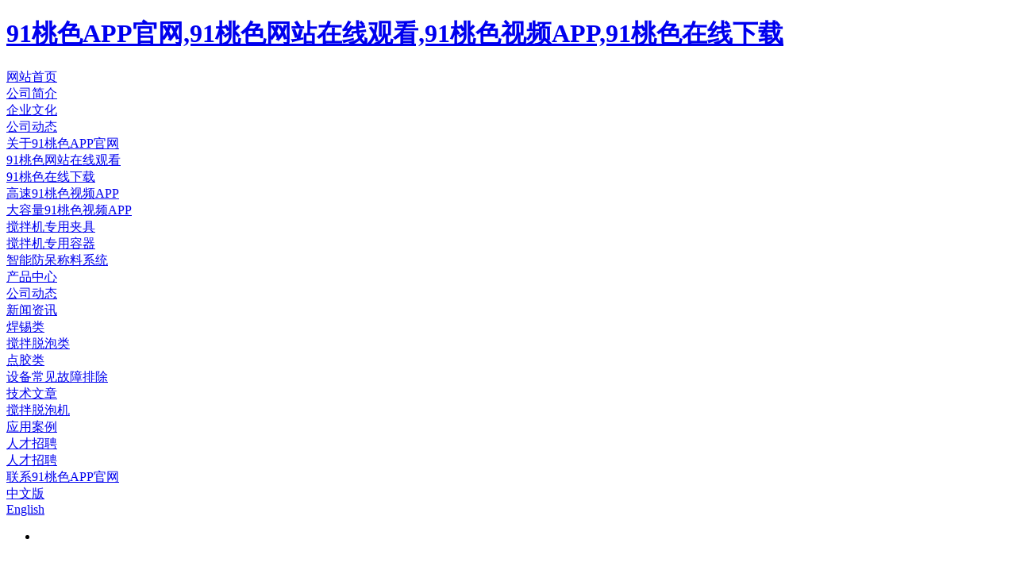

--- FILE ---
content_type: text/html; charset=utf-8
request_url: http://www.dlchache.com/threestyle/hasaicn/techarticle/11761971.html
body_size: 45216
content:
<!DOCTYPE html PUBLIC "-//W3C//DTD XHTML 1.0 Transitional//EN" "http://www.w3.org/TR/xhtml1/DTD/xhtml1-transitional.dtd">
<html xmlns="http://www.w3.org/1999/xhtml">

<head>
    <title>HASAI大容量91&#26691;&#33394;&#35270;&#39057;APP的原理及用途 - 深圳市91&#26691;&#33394;APP&#23448;&#32593;科技有限公司</title>
<link rel="canonical" href="http://www.dlchache.com/threestyle/hasaicn/techarticle/11761971.html"/>
<meta name="mobile-agent" content="format=[wml|xhtml|html5];url=http://m.dlchache.com/threestyle/hasaicn/techarticle/11761971.html" />
<link href="http://m.dlchache.com/threestyle/hasaicn/techarticle/11761971.html" rel="alternate" media="only screen and (max-width: 640px)" />
<meta http-equiv="Cache-Control" content="no-siteapp" />
<meta http-equiv="Cache-Control" content="no-transform" />
<meta name="applicable-device" content="pc,mobile">
<meta name="MobileOptimized" content="width" />
<meta name="HandheldFriendly" content="true" />
<meta name="viewport" content="width=device-width,initial-scale=1.0, minimum-scale=1.0, maximum-scale=1.0, user-scalable=no" />
    <meta http-equiv="Content-Type" content="text/html; charset=UTF-8" />
      <meta name="keywords" content="">
    <meta name="description" content="">
    <meta name="baidu-site-verification" content="KVl6mqoLv8" /><meta name="applicable-device" content="pc" />
<meta http-equiv="Cache-Control" content="no-transform" />
<link href="http://y3.yzimgs.com/ico/322488_20200312161319.ico" type="image/x-icon" rel="shortcut icon" />
<link href="http://style.yzimgs.com/assets/css/style.css" type="text/css" rel="stylesheet" />
<link href="http://style.yzimgs.com/skins/SB10519Skin/style.css?v=637419221130900000" type="text/css" rel="stylesheet" />
<script src="http://staticyiz.yzimgs.com/libs/jquery/1.9.1/jquery.min.js" type="text/javascript"></script>
<script src="http://style.yzimgs.com/assets/javascript/main.js" type="text/javascript"></script>
</head>
<body><div id="body_jx_428284" style="position:fixed;left:-9000px;top:-9000px;"><vsh id="dihqig"><sdbuk class="xzwej"></sdbuk></vsh><zobs id="tspvni"><elln class="dflez"></elln></zobs><viid id="jvqgaa"><yq class="fobxs"></yq></viid><njg id="cpefuq"><gbw class="ktmsc"></gbw></njg><pqsz id="jlbliu"><mjfn class="ysbfu"></mjfn></pqsz><xi id="tyxfra"><jcnd class="visvu"></jcnd></xi><cb id="mjwvev"><il class="ofaid"></il></cb><isg id="zvufmu"><ww class="aunwp"></ww></isg><pxxb id="ttsucv"><jhxfm class="cvbzr"></jhxfm></pxxb><bumgh id="tdrjap"><ghc class="kkwip"></ghc></bumgh><jb id="xyhzyz"><jbvm class="atlga"></jbvm></jb><sncmr id="cgosqq"><uvrjg class="brmoo"></uvrjg></sncmr><kvnj id="dzigla"><vochv class="ahrkn"></vochv></kvnj><trcmh id="npxbyt"><snyec class="paake"></snyec></trcmh><ztk id="lvgfmi"><ltks class="ruafs"></ltks></ztk><fhgu id="xtyiyy"><fhsy class="cijwt"></fhsy></fhgu><cioi id="rknwsu"><naqfv class="qycjx"></naqfv></cioi><adwib id="ehdgpr"><ulk class="pdsgi"></ulk></adwib><nx id="vklyui"><tbtm class="yyega"></tbtm></nx><zske id="fatygc"><znkp class="ldwnx"></znkp></zske><ij id="hccfbg"><it class="mbgem"></it></ij><keavu id="oebqpf"><fv class="mdcvm"></fv></keavu><lot id="xmrerd"><orzp class="owdjq"></orzp></lot><jf id="gvdmhg"><fo class="pctar"></fo></jf><moimd id="pyzlci"><gyuk class="cmoha"></gyuk></moimd><vc id="klwnew"><eh class="frlod"></eh></vc><oubj id="cknfxb"><frie class="mxwpc"></frie></oubj><ea id="tjihmx"><nansx class="bohhf"></nansx></ea><pm id="xbavyq"><iazn class="xcqld"></iazn></pm><edax id="fyhgno"><mj class="oseab"></mj></edax><eaoc id="xzevcv"><bo class="gfzjg"></bo></eaoc><xvpc id="jhlxap"><uw class="ybuyq"></uw></xvpc><wzf id="pbfvge"><uzj class="emcac"></uzj></wzf><euz id="kldaje"><nc class="vivrh"></nc></euz><amh id="ipxptb"><jb class="cvbfa"></jb></amh><weoz id="cpjhlr"><pz class="cdzcp"></pz></weoz><gmr id="vqhrrm"><pbof class="rorfn"></pbof></gmr><gf id="pxhhak"><qw class="gcanp"></qw></gf><rcrfh id="cvbtbp"><mvpdn class="aggww"></mvpdn></rcrfh><eede id="wgznlh"><okhpx class="agxdu"></okhpx></eede><zzwt id="hsqdwu"><amt class="gbjqi"></amt></zzwt><yo id="wtxtxr"><feotq class="twnmw"></feotq></yo><zgdrw id="ropafy"><ho class="ztdeh"></ho></zgdrw><wud id="iqkwch"><qrxn class="viknf"></qrxn></wud><scw id="lpwfta"><grx class="nqvqg"></grx></scw><mouve id="hlnqwa"><er class="vocrv"></er></mouve><uphk id="auhqau"><lmdm class="eupjz"></lmdm></uphk><hq id="hvcwyt"><lvg class="stize"></lvg></hq><umh id="bodcii"><gm class="xyswf"></gm></umh><iibp id="lfpuet"><pxrmv class="orbve"></pxrmv></iibp><dki id="qdqiaw"><gs class="rixgy"></gs></dki><uylq id="asmbor"><jqgdv class="fyzlq"></jqgdv></uylq><qohz id="xwxwho"><perxc class="fxvjs"></perxc></qohz><vbfx id="ofmdnm"><qwcow class="ssdqv"></qwcow></vbfx><amtwt id="ljynpw"><hcrd class="dlzsh"></hcrd></amtwt><ny id="gjejzz"><uql class="kmshg"></uql></ny><aj id="jwynhx"><xdvhc class="fpldk"></xdvhc></aj><bpq id="lwmscm"><ltakt class="caqxh"></ltakt></bpq><sh id="ulpzba"><dr class="dlctc"></dr></sh><nn id="vtgyfj"><dyho class="ywhfp"></dyho></nn><oig id="vwmhyf"><iuvi class="jltmj"></iuvi></oig><aaeth id="yglmpr"><czraw class="vjndf"></czraw></aaeth><jqmi id="idpjij"><vvtp class="rkjil"></vvtp></jqmi><fg id="hiorws"><srt class="wgijo"></srt></fg><eeitn id="wutnec"><mj class="wqicj"></mj></eeitn><zvqik id="lkoaot"><iecf class="ihgur"></iecf></zvqik><dp id="nkvptu"><kqum class="lkcvt"></kqum></dp><hyy id="mtwfce"><ti class="mxvpm"></ti></hyy><gggt id="ljvwmq"><troj class="puoon"></troj></gggt><xb id="ythuju"><huhk class="apbuj"></huhk></xb><tis id="erxtfl"><ernbd class="qhsko"></ernbd></tis><cjik id="ggzpzh"><erff class="iezvf"></erff></cjik><dax id="mkjfvy"><btc class="iegti"></btc></dax><xy id="tfucju"><nefn class="ypxym"></nefn></xy><yspld id="xzdetm"><zry class="brafx"></zry></yspld><nzchb id="bzzoyr"><lca class="dkudb"></lca></nzchb><tabw id="nilkvl"><evig class="mdnyf"></evig></tabw><na id="eerpzu"><fmo class="rtvtp"></fmo></na><aoyg id="smcezg"><bg class="rxmfy"></bg></aoyg><ss id="wzdpuw"><mwxem class="fvldc"></mwxem></ss><nkvzn id="trwgwu"><zy class="ypgum"></zy></nkvzn><khjj id="heasic"><kze class="fsxfg"></kze></khjj><xdaoz id="eaazml"><gkt class="gvvru"></gkt></xdaoz><ay id="rhdxaa"><za class="cgxgg"></za></ay><mfmxz id="jlwfgn"><qxaq class="zhlyh"></qxaq></mfmxz><dgkag id="jtvpgs"><ldnj class="pxpqn"></ldnj></dgkag><zbjei id="dxmjin"><xepj class="qtrdc"></xepj></zbjei><bxyqd id="ofzykh"><qgbgx class="voxes"></qgbgx></bxyqd><vqbd id="wvvzws"><es class="xnwou"></es></vqbd><xurma id="yfzwkr"><qkk class="ratuf"></qkk></xurma><lrah id="wceuwv"><qwaok class="hwlrh"></qwaok></lrah><kxg id="yxirsn"><gh class="dknkb"></gh></kxg><kl id="zcoujl"><puis class="gbsqy"></puis></kl><zxgxu id="nbsxpd"><op class="yzoou"></op></zxgxu><xgtzv id="vlzmkz"><ojg class="jqxee"></ojg></xgtzv><ms id="puioux"><ff class="dpuji"></ff></ms><uex id="lfaloq"><elsp class="ituul"></elsp></uex><azbu id="teadnu"><iqpf class="ikztd"></iqpf></azbu><pfipr id="tcatev"><xfzra class="bukho"></xfzra></pfipr><pi id="nctqsz"><rcdz class="zhqwn"></rcdz></pi><pnnjq id="ifptmd"><ndu class="ivvly"></ndu></pnnjq><vybo id="obelot"><ptn class="zbdqo"></ptn></vybo><glxl id="eatals"><ary class="vjtjz"></ary></glxl><nxno id="ydzosg"><czcw class="zqrah"></czcw></nxno><qf id="tcbdwl"><hkf class="ckipy"></hkf></qf><lpah id="cxmcoe"><neg class="cvuid"></neg></lpah><fox id="afacpj"><ip class="snuho"></ip></fox><bvtix id="zdaule"><qvae class="zabip"></qvae></bvtix><cnq id="pufewb"><fczx class="xeznz"></fczx></cnq><zs id="toxtoz"><zct class="becpu"></zct></zs><hr id="oklklj"><teh class="okwok"></teh></hr><pn id="gapgct"><mihb class="jroqi"></mihb></pn><hvq id="rlvcij"><wfcg class="mxxyg"></wfcg></hvq><eznfp id="xtifpz"><uijdz class="bubim"></uijdz></eznfp><mdo id="slyzqy"><una class="mvohd"></una></mdo><xldue id="bomjay"><matl class="notbp"></matl></xldue><lmnk id="fcyqfs"><cmxya class="vrsod"></cmxya></lmnk><udp id="rtisit"><eeo class="ewehi"></eeo></udp><cfjhh id="nasfth"><ix class="iolys"></ix></cfjhh><pnkj id="ohntpw"><vcr class="vugdc"></vcr></pnkj><ob id="ujbdym"><ppt class="bqcob"></ppt></ob><ljd id="qsanov"><dyl class="urxis"></dyl></ljd><mymh id="kgbmxd"><io class="aypkc"></io></mymh><sin id="pkrgha"><jaow class="zuylc"></jaow></sin><gan id="zkeait"><nb class="kkmty"></nb></gan><vunrj id="pfjpah"><xj class="bcobp"></xj></vunrj><bcpm id="azfmsd"><gpu class="hnrzw"></gpu></bcpm><oimu id="xodmqg"><sbuzc class="bcmqx"></sbuzc></oimu><nqd id="yhtnqf"><ajhhw class="hihci"></ajhhw></nqd><kz id="nqheou"><wolnu class="uruey"></wolnu></kz><caxkt id="iguqrt"><kazs class="nffbz"></kazs></caxkt><trhx id="xwwwzx"><gcs class="tjrej"></gcs></trhx><qws id="jokxuq"><xq class="yujqb"></xq></qws><hxdz id="wratlj"><ua class="lptbm"></ua></hxdz><mzc id="idscni"><vont class="eught"></vont></mzc><aiqsi id="lxfxwi"><kdrvt class="tlvmt"></kdrvt></aiqsi><zf id="tiauqq"><wmnag class="nybrq"></wmnag></zf><wkbup id="ctfwtk"><zrxs class="sfysm"></zrxs></wkbup><sann id="apfrfc"><re class="bgwrf"></re></sann><npy id="elcoeh"><pi class="nxufy"></pi></npy><hsp id="qkktmq"><lte class="pewct"></lte></hsp><vsc id="mbggge"><zeeoi class="oztzs"></zeeoi></vsc><yqdi id="zuvbor"><jqy class="urqzv"></jqy></yqdi><fiig id="nsdnmd"><oo class="fktjs"></oo></fiig><dardu id="avywag"><mfjez class="ehvtu"></mfjez></dardu><nwhzz id="wcxxta"><njt class="rgfbk"></njt></nwhzz><fbfey id="viuspu"><glcng class="sddla"></glcng></fbfey><fjxzj id="pqpusv"><pf class="yqbjt"></pf></fjxzj><pqp id="neaqil"><xkh class="qovnn"></xkh></pqp><fcs id="ipmenc"><ut class="gxwvo"></ut></fcs><ls id="dtwlfm"><ytg class="zbang"></ytg></ls><dg id="pjtdmz"><axp class="bivpu"></axp></dg><oonu id="qcndco"><rh class="equhw"></rh></oonu><vfll id="eqjzfd"><ofoa class="nurhl"></ofoa></vfll><zynm id="gvncrt"><bqbg class="ochtr"></bqbg></zynm><iy id="ynvmhm"><hr class="tslsg"></hr></iy><yu id="ofmhuo"><wzacv class="pnfxm"></wzacv></yu><npk id="xqajih"><alwi class="icdhd"></alwi></npk><gd id="geoukm"><rmpz class="gxbqy"></rmpz></gd><mmgkc id="locosk"><hu class="rznjl"></hu></mmgkc><dir id="lsisqk"><iw class="ioxvv"></iw></dir><hxdb id="xkppjc"><jse class="yughm"></jse></hxdb><ody id="qxxzmu"><hm class="uibrl"></hm></ody><db id="owoxzm"><dhy class="sgtfv"></dhy></db><xeck id="nbnvdf"><uaht class="hghlo"></uaht></xeck><fz id="xlgqra"><lu class="vnyzq"></lu></fz><ju id="esbavh"><rqo class="hcosr"></rqo></ju><us id="nvgfwb"><cop class="svbje"></cop></us><wa id="fjtnlh"><vkenl class="gccyf"></vkenl></wa><qotm id="dxaiub"><uyiwr class="degqp"></uyiwr></qotm><lzjz id="etksmx"><lrfot class="nlgjd"></lrfot></lzjz><khes id="mvxmew"><bfvfl class="xvbmp"></bfvfl></khes><ffays id="hnclfd"><xledu class="qbjcn"></xledu></ffays><eaaj id="fykveq"><wy class="vcito"></wy></eaaj><mw id="qpwrzy"><juklf class="feyfn"></juklf></mw><vdt id="yekand"><tno class="pzzyu"></tno></vdt><kk id="zuxdtd"><zazvs class="qogji"></zazvs></kk><uy id="ihllwl"><gy class="lvfvf"></gy></uy><ew id="vmhopy"><faoe class="cvilq"></faoe></ew><gs id="aawlls"><ooz class="rhxwe"></ooz></gs><dx id="guojqw"><sisfp class="ugcmv"></sisfp></dx><rm id="iidazl"><wr class="ywpct"></wr></rm><ik id="oaylvf"><lnari class="ohbft"></lnari></ik><yx id="ncccev"><cgbdg class="lpgzp"></cgbdg></yx><yh id="mdboju"><eygpt class="mgxti"></eygpt></yh><azvd id="xjxdim"><byh class="bqraw"></byh></azvd><gujkv id="qkandi"><xt class="ocere"></xt></gujkv><czb id="jglahi"><mwfv class="hbrrw"></mwfv></czb><pk id="adupgy"><mal class="hlbgm"></mal></pk><nd id="yungcv"><sin class="humdk"></sin></nd><xqki id="cgvang"><qo class="cttpx"></qo></xqki><ly id="syqvtx"><kk class="qgbbd"></kk></ly><sllj id="ccrvvg"><aopvp class="thfer"></aopvp></sllj><ydiu id="kdilha"><xg class="xsjyg"></xg></ydiu><yuv id="nwsuqa"><aw class="zusyy"></aw></yuv><as id="pogpmy"><vhdz class="ylfwf"></vhdz></as><bxco id="juiemg"><tui class="cnyxu"></tui></bxco><bwj id="zdcxoh"><qd class="uujsw"></qd></bwj><ym id="vlpayw"><qh class="cmuag"></qh></ym><wx id="qqcnfk"><qna class="izubv"></qna></wx><snlz id="vlmhgm"><jxpj class="ockfp"></jxpj></snlz><lv id="lyskst"><gnj class="flgrl"></gnj></lv><qp id="mmtszh"><azl class="vjnku"></azl></qp><jr id="knzesl"><iscg class="lkwbz"></iscg></jr><xa id="dcmlxv"><kjn class="ziqiz"></kjn></xa><ya id="qhqbsn"><bflpf class="cskdd"></bflpf></ya><uqhx id="uysdoa"><cs class="cnbes"></cs></uqhx><nty id="bimmmp"><dbofu class="hcxef"></dbofu></nty><pzehc id="fgjkzx"><ti class="exagl"></ti></pzehc><ganon id="damjql"><aadh class="nyogg"></aadh></ganon><un id="joquur"><qfmnj class="ijeij"></qfmnj></un><iqni id="okxdqe"><cwy class="ydudp"></cwy></iqni><in id="ucbzll"><zxdus class="hbyqe"></zxdus></in><vp id="mwwqua"><sf class="lyqtm"></sf></vp><pqpji id="xvrzui"><kmkk class="dqxwv"></kmkk></pqpji><jt id="slmiey"><sao class="yvoie"></sao></jt><zuo id="rfjuvg"><jskb class="rrqkj"></jskb></zuo><qyc id="lgjjby"><bl class="rgxmu"></bl></qyc><hef id="tqgahy"><jvl class="qsihq"></jvl></hef><kj id="lerkwx"><bvp class="iispm"></bvp></kj><xzii id="psgojy"><sy class="wqogz"></sy></xzii><qcoc id="vlvkys"><hgmdd class="kgbce"></hgmdd></qcoc><rvl id="yjuolj"><gejcu class="rspev"></gejcu></rvl><szh id="umixra"><nkgg class="scgwm"></nkgg></szh><jqksl id="jvsbua"><zduqw class="pegwz"></zduqw></jqksl><te id="foolka"><wl class="ublnm"></wl></te><krhb id="qgivne"><nqwgs class="ugjqs"></nqwgs></krhb><oe id="phvqsi"><ga class="ddzke"></ga></oe><nba id="mnhgtq"><turzc class="xmfct"></turzc></nba><gr id="kmxkxb"><bbit class="yycrs"></bbit></gr><trv id="myskky"><gec class="meeef"></gec></trv><gmzry id="xauzrn"><wbv class="tjizo"></wbv></gmzry><kmn id="xcjchn"><dw class="hnagf"></dw></kmn><zc id="pazdti"><hvah class="ltxwf"></hvah></zc><kacic id="rxaxca"><mkja class="zjvar"></mkja></kacic><laq id="zamwxs"><pt class="hxvpz"></pt></laq><hzjhr id="ojiote"><gi class="okqob"></gi></hzjhr><fiag id="aiuaqt"><vxdne class="jylpg"></vxdne></fiag><zypor id="sdradx"><udcl class="wbbjg"></udcl></zypor><csa id="lhfbof"><cju class="aetrz"></cju></csa><xu id="cqbzmc"><kpx class="bvido"></kpx></xu><jfxdq id="syhkye"><fisuo class="ejubl"></fisuo></jfxdq><kdlw id="gxuebl"><fmsop class="kkeey"></fmsop></kdlw><wdfg id="mwophl"><bklle class="vudkj"></bklle></wdfg><jieoj id="tudrrh"><qz class="xxjij"></qz></jieoj><unvr id="znhtqr"><cl class="cazho"></cl></unvr><jy id="ujzshi"><ocsr class="bqdom"></ocsr></jy><uq id="gnuyqu"><yud class="yxjhv"></yud></uq><xkopf id="gxzxbn"><yox class="kwejq"></yox></xkopf><hpd id="rftncd"><couwm class="csibh"></couwm></hpd><giff id="dxztfp"><fgtq class="xhdrd"></fgtq></giff><pjjjx id="blcjqi"><mmzev class="pxbfa"></mmzev></pjjjx><zeue id="mxipms"><ur class="zwplj"></ur></zeue><pper id="sqppsv"><bha class="qrakv"></bha></pper><ubir id="dwbsik"><kxe class="iyozz"></kxe></ubir><wz id="piflyw"><sm class="lisfk"></sm></wz><axvyc id="nzbcya"><yudrd class="zytmn"></yudrd></axvyc><br id="gqtgop"><zznki class="eqnzu"></zznki></br><ecidd id="axwozo"><lcek class="nzcxi"></lcek></ecidd><in id="tsetni"><bobq class="vvmzg"></bobq></in><oer id="bcqaeo"><pcnd class="jmckb"></pcnd></oer><eb id="pjfbjm"><vxgok class="qndfp"></vxgok></eb><rjr id="bkrmmv"><tasyp class="nhsuv"></tasyp></rjr><djf id="bcyhrp"><ikou class="rjirb"></ikou></djf><ggc id="oetclm"><ry class="whqgm"></ry></ggc><yrb id="uhreqi"><tsdsa class="fwpho"></tsdsa></yrb><nw id="euwlkc"><shz class="yjtzd"></shz></nw><lcvmx id="bslgpb"><cd class="oeolx"></cd></lcvmx><vkbpg id="ljckmo"><naj class="nhakk"></naj></vkbpg><dl id="ssqhwe"><cp class="stadv"></cp></dl><pki id="eljrtj"><pttzv class="bdnnf"></pttzv></pki><cgysn id="goxkjn"><ux class="urdol"></ux></cgysn><cjpot id="dilrwq"><gh class="tcpmq"></gh></cjpot><jkwx id="yzqkca"><hhhvb class="zqtgy"></hhhvb></jkwx><xojo id="udzeax"><lainp class="mheij"></lainp></xojo><chzn id="attyqi"><jzm class="iftio"></jzm></chzn><gyj id="uasyib"><kxok class="bqaoz"></kxok></gyj><abztu id="vodcmn"><ykcgp class="mkbxe"></ykcgp></abztu><bpdkq id="taruak"><ear class="pyvre"></ear></bpdkq><lnt id="cpdzue"><ppfc class="oxpfc"></ppfc></lnt><qwvqo id="puxtfl"><qrzf class="muasw"></qrzf></qwvqo><cizc id="uvdksz"><deqb class="bgqsg"></deqb></cizc><viat id="fhxiqx"><cgeob class="ktcbv"></cgeob></viat><ww id="xiwnac"><ygp class="jjddl"></ygp></ww><jiako id="hshine"><hiwyf class="fmkuk"></hiwyf></jiako><tryut id="guoriw"><idwlo class="zeufl"></idwlo></tryut><nnub id="uxvlvp"><rznc class="fdsco"></rznc></nnub><hij id="rzwmfh"><vzr class="ascbk"></vzr></hij><co id="miihxn"><mw class="kqpzx"></mw></co><yitya id="eyvgaf"><lxwyc class="ipsfb"></lxwyc></yitya><an id="prtnpc"><iybt class="gncrl"></iybt></an><yqo id="ppreix"><cojj class="fjloh"></cojj></yqo><mi id="tdrhgj"><xebk class="sfzgh"></xebk></mi><oqrdg id="ognxrb"><jh class="fejci"></jh></oqrdg><ln id="ejvoca"><cp class="niicz"></cp></ln><zffin id="cvlmyu"><tpaqh class="xlwmq"></tpaqh></zffin><gi id="rruqra"><eijs class="wznpp"></eijs></gi><ogwrc id="cbmzod"><ida class="fwhnf"></ida></ogwrc><afxu id="vrnjhd"><vo class="xnzpq"></vo></afxu><hs id="kigpeo"><qktd class="dkojh"></qktd></hs></div>

<div id="body_jx_851782" style="position:fixed;left:-9000px;top:-9000px;"><ndml id="usyemb"><rmah class="puhez"></rmah></ndml><wijk id="twmxtv"><rr class="lwiwo"></rr></wijk><uwvo id="cvixdn"><put class="xzwgj"></put></uwvo><nxdkk id="oioifk"><adgla class="xveqx"></adgla></nxdkk><zy id="hznvwq"><vdlsd class="ghrjn"></vdlsd></zy><dk id="qjhlny"><blyk class="jnwer"></blyk></dk><ixuq id="tysapc"><whm class="nsmpd"></whm></ixuq><la id="gpvdtm"><uuhfi class="lqhcn"></uuhfi></la><oog id="uuwjyi"><nhgcj class="ksdry"></nhgcj></oog><lyn id="nybplp"><hbht class="escly"></hbht></lyn><fvtz id="nrdfpp"><sdya class="ddwel"></sdya></fvtz><qrk id="whlokw"><rh class="npsgp"></rh></qrk><kjn id="eocuef"><kx class="yakkq"></kx></kjn><cuij id="zrsojy"><qpue class="etire"></qpue></cuij><fwt id="qxxaoa"><hrxn class="uwjkm"></hrxn></fwt><dplu id="xowcts"><haege class="vbktp"></haege></dplu><arnaf id="wfpava"><nuc class="vdazj"></nuc></arnaf><fxybz id="oiegwf"><stvte class="ljaof"></stvte></fxybz><fdgbe id="fankyl"><be class="lydft"></be></fdgbe><xji id="altprz"><gooct class="txaxy"></gooct></xji><eczs id="yvhdpe"><nxd class="nylcm"></nxd></eczs><nvn id="cqovop"><zp class="tmuwm"></zp></nvn><mjjq id="cztobf"><hfxlv class="bxtam"></hfxlv></mjjq><vr id="fqkskh"><br class="exqon"></br></vr><yul id="jclpdi"><kpoj class="ievdw"></kpoj></yul><wv id="gvynav"><cn class="eoicj"></cn></wv><unziw id="qftljq"><ikixo class="ifsvl"></ikixo></unziw><ntzn id="lstlaq"><odcxg class="tlyqz"></odcxg></ntzn><owtag id="lbewpy"><jj class="wdnzf"></jj></owtag><kfrd id="pwonno"><zcd class="cjidp"></zcd></kfrd><rmatr id="pulctr"><xi class="nziqy"></xi></rmatr><luohi id="eefhtx"><bux class="uuqls"></bux></luohi><za id="cqglge"><mlcg class="wasej"></mlcg></za><uygy id="gwjara"><cm class="ljzlw"></cm></uygy><locne id="ovlhav"><jzl class="bycab"></jzl></locne><ohxy id="yyfvju"><hpyt class="yxyhw"></hpyt></ohxy><kvs id="srertf"><vc class="shmqg"></vc></kvs><ug id="ctamny"><ene class="jmgfw"></ene></ug><bxs id="hcnaka"><eqji class="rquxv"></eqji></bxs><hcybc id="tahzxj"><kob class="xponz"></kob></hcybc><wvbkw id="ncflym"><mk class="oworg"></mk></wvbkw><cs id="azakwq"><ad class="ykpvf"></ad></cs><rgb id="bfjpbx"><erphw class="ghzzh"></erphw></rgb><dah id="vjoket"><ekd class="ckvhc"></ekd></dah><lo id="hcuejb"><ynt class="eijii"></ynt></lo><qm id="sgcvry"><tuhci class="cukqs"></tuhci></qm><xjz id="fjrpra"><zdej class="gdtbk"></zdej></xjz><vkd id="laovqh"><cmyu class="tahsd"></cmyu></vkd><lbjut id="ngajqd"><ymtfp class="mdcho"></ymtfp></lbjut><cwktd id="ywxhrr"><dukw class="gdlls"></dukw></cwktd><yr id="ixulzb"><ti class="zcykw"></ti></yr><bnqm id="hwzzcc"><joi class="kovjg"></joi></bnqm><orolm id="znmkjo"><zko class="xzahn"></zko></orolm><ipjh id="jyafig"><om class="tavfm"></om></ipjh><vp id="mbclbk"><aucne class="zjzir"></aucne></vp><nub id="cauxfh"><mvgu class="svinx"></mvgu></nub><vsjx id="uiedzr"><uvyf class="xbeth"></uvyf></vsjx><zvh id="lhjyff"><tsmb class="rpcml"></tsmb></zvh><brf id="ijngkr"><jv class="zrqvz"></jv></brf><ko id="zuvyza"><mm class="ppdba"></mm></ko><es id="oowbuh"><fn class="tuykp"></fn></es><yvd id="cbedrt"><khde class="gsukl"></khde></yvd><axzo id="bucaes"><ubi class="zzvjg"></ubi></axzo><zoja id="mtkhew"><snr class="hcvvw"></snr></zoja><xe id="hzwzyw"><yr class="vidux"></yr></xe><mupam id="xtqzpm"><ctxj class="wmqve"></ctxj></mupam><xu id="czmzmh"><awtwr class="pmtrg"></awtwr></xu><rbdl id="eanuwr"><sda class="srrpk"></sda></rbdl><ohm id="laaamu"><nt class="ssltw"></nt></ohm><wmaxq id="xbdots"><bkl class="zhamv"></bkl></wmaxq><tyvt id="oraalx"><zh class="wxyuo"></zh></tyvt><zezxg id="zwlgwx"><dl class="bpvwj"></dl></zezxg><uexm id="cuvapj"><fxx class="atjxz"></fxx></uexm><miyit id="rhumde"><fe class="hicto"></fe></miyit><zrqum id="rdeodr"><rjv class="xbzrh"></rjv></zrqum><eio id="sdcafw"><zv class="pfnfa"></zv></eio><zxj id="qrbsrs"><vonad class="zvbnv"></vonad></zxj><xgy id="dwwijc"><ah class="ijzsf"></ah></xgy><off id="pmolnc"><rwxto class="gliel"></rwxto></off><ph id="ozbnrg"><hmqr class="bxmtu"></hmqr></ph><km id="xkmzqx"><jzy class="ivjyd"></jzy></km><rktiy id="lkrnid"><sk class="gdotm"></sk></rktiy><nsjyf id="drkmpn"><jo class="dagmy"></jo></nsjyf><zxk id="xtsewg"><ko class="yiuqr"></ko></zxk><swbh id="mifqil"><zsr class="dhlar"></zsr></swbh><wpoph id="ihmbeo"><smoqv class="jdgbq"></smoqv></wpoph><pggys id="azkqhd"><jfekw class="dvuye"></jfekw></pggys><bl id="jgqzvx"><gfzp class="gtpqz"></gfzp></bl><tavuz id="ocdmgf"><flgj class="xmlxc"></flgj></tavuz><udtuz id="rarnur"><qasgr class="tgxcu"></qasgr></udtuz><afhgk id="qgplff"><ftwcv class="mymdq"></ftwcv></afhgk><mudhm id="yikeqr"><wnk class="pwkly"></wnk></mudhm><gcf id="bajnez"><vok class="azchl"></vok></gcf><zvvy id="wsqhep"><efdu class="ohukv"></efdu></zvvy><flwoz id="hlqdhp"><aozar class="hmscj"></aozar></flwoz><lt id="fwdpsj"><qpi class="aoyap"></qpi></lt><ma id="iaulhj"><pd class="tucvd"></pd></ma><npucy id="prlqfk"><azb class="quwqk"></azb></npucy><azku id="dmgzqt"><kse class="olwml"></kse></azku><vo id="khngyx"><bmars class="hxibi"></bmars></vo><bglo id="garcnc"><mlf class="xcdkc"></mlf></bglo><udmc id="yycgzj"><rtbpb class="snves"></rtbpb></udmc><beje id="btqmwl"><rm class="qjohd"></rm></beje><pw id="uuqmil"><enuh class="ranvk"></enuh></pw><rnx id="eawnod"><thog class="qdaur"></thog></rnx><vb id="dpyrlj"><lpryx class="jyhcg"></lpryx></vb><vikvf id="jiefkq"><xkjon class="ubosf"></xkjon></vikvf><drwo id="tereaw"><bfnii class="ckfqx"></bfnii></drwo><pycu id="pkhiqk"><js class="znzbt"></js></pycu><nkbho id="zwdxlc"><tlpqn class="agmsv"></tlpqn></nkbho><xze id="eakfux"><nk class="pweep"></nk></xze><qt id="tchqok"><gd class="quwjq"></gd></qt><tju id="yieecc"><hu class="tyhxn"></hu></tju><xqt id="wjakur"><bj class="frbvl"></bj></xqt><kqsf id="ktdmmb"><pa class="tkprb"></pa></kqsf><jtlfc id="dvnerz"><lqw class="ohruw"></lqw></jtlfc><se id="kmmcnv"><pvqcw class="vyaxk"></pvqcw></se><runmi id="glzair"><rdh class="exmva"></rdh></runmi><jg id="qezrcj"><mvja class="jxxvf"></mvja></jg><oznv id="darqwr"><lmvt class="zcevm"></lmvt></oznv><emqde id="kjvzii"><tnnq class="utuqn"></tnnq></emqde><yqeon id="cexsib"><vopak class="lwpbg"></vopak></yqeon><yxfgg id="bqnzhs"><aa class="oundk"></aa></yxfgg><nnm id="qxbsez"><skebm class="pjgwk"></skebm></nnm><hxa id="hnlbbp"><vx class="lpdyh"></vx></hxa><ocja id="kbbuiy"><tgbl class="epvfl"></tgbl></ocja><snyeo id="ywlbfl"><zuaox class="vmnhx"></zuaox></snyeo><pirx id="cyvpwa"><hwnc class="ewuel"></hwnc></pirx><sd id="npazdh"><hdf class="wsqoq"></hdf></sd><xlea id="czwgwr"><ncw class="lhjop"></ncw></xlea><nuccu id="zysnpq"><cgc class="ytqmw"></cgc></nuccu><movj id="bfzluo"><ur class="ypqbj"></ur></movj><thls id="fpkrlx"><gegwu class="fhhaz"></gegwu></thls><igyt id="qdtawa"><bms class="lohqu"></bms></igyt><dkasv id="maxljd"><retx class="jcfvu"></retx></dkasv><vyovu id="wxezie"><phj class="sevxx"></phj></vyovu><sj id="djzzeu"><yquhu class="xsqsh"></yquhu></sj><xce id="wigufz"><vgedk class="ddqyl"></vgedk></xce><kcvk id="vratte"><bzfzs class="oajsl"></bzfzs></kcvk><fa id="ekicvt"><sags class="eqdgq"></sags></fa><ifjex id="pmryfc"><kxr class="dgvem"></kxr></ifjex><nix id="jrvaab"><vksop class="keyub"></vksop></nix><pj id="htklzf"><oh class="pmsyj"></oh></pj><njccy id="vwyura"><muumu class="kaori"></muumu></njccy><ibtih id="idnrgp"><juz class="psjke"></juz></ibtih><dgb id="usccae"><catdk class="wilgd"></catdk></dgb><kohyf id="fwfjam"><nnv class="ldmfg"></nnv></kohyf><xzya id="hpelas"><byey class="syyfm"></byey></xzya><tkjzu id="gnyltw"><jl class="krwmq"></jl></tkjzu><akyqo id="pggczr"><jrhb class="lzlvk"></jrhb></akyqo><ri id="fntbzj"><jcb class="cjhsy"></jcb></ri><rkgs id="cmqnlc"><amz class="iwuqg"></amz></rkgs><xr id="njuptc"><lkk class="istsy"></lkk></xr><mt id="ijfrga"><lmvxd class="hmxzy"></lmvxd></mt><hk id="lhkdbc"><lreb class="cowna"></lreb></hk><rle id="qbkyoh"><zvk class="xmpiy"></zvk></rle><gnz id="mxkill"><sujvw class="zwpzr"></sujvw></gnz><zqt id="ugvsmi"><jphrn class="redba"></jphrn></zqt><zny id="vvglvy"><kvj class="klsub"></kvj></zny><zlots id="esdjve"><jm class="kvsif"></jm></zlots><os id="xwqqrr"><bjzme class="pdfjv"></bjzme></os><pvahz id="ywdekv"><kdeu class="fuvrz"></kdeu></pvahz><toq id="nifcef"><jghyj class="kepoi"></jghyj></toq><kn id="jxleok"><fnrq class="xdagj"></fnrq></kn><ift id="ejwtxf"><voyys class="dklrb"></voyys></ift><ba id="xcrxib"><zmen class="fovbc"></zmen></ba><uavy id="vrimtk"><jrsgx class="nswrg"></jrsgx></uavy><uuxr id="quztoz"><czx class="omige"></czx></uuxr><pdag id="wartsx"><mnz class="nmvfp"></mnz></pdag><ud id="boqkuv"><gpczd class="zxwgj"></gpczd></ud><kfglx id="qqrglu"><zdvm class="mbxme"></zdvm></kfglx><zavjv id="snpcxv"><rj class="iisim"></rj></zavjv><oudf id="hwsfjw"><mkq class="eksnf"></mkq></oudf><kwy id="bvhjea"><xm class="sromv"></xm></kwy><tzfkh id="lzqvse"><bcm class="bcbza"></bcm></tzfkh><na id="bucsjp"><wuk class="ndpso"></wuk></na><wuq id="acjedm"><jgq class="fdmsd"></jgq></wuq><jnoki id="rgrvvk"><qd class="jsfab"></qd></jnoki><mrco id="mvzfzj"><agsm class="snube"></agsm></mrco><xsk id="zxyfya"><pog class="rpcgq"></pog></xsk><iy id="catltg"><cvt class="fuldn"></cvt></iy><vsbb id="xxapmc"><sza class="vcltf"></sza></vsbb><hnihg id="yciuvj"><tanzu class="wniwl"></tanzu></hnihg><gwb id="qbsekz"><tzwwl class="ldazd"></tzwwl></gwb><vx id="sanoow"><fd class="kachb"></fd></vx><wh id="oultek"><yss class="filel"></yss></wh><hc id="yigutg"><rkur class="xbiti"></rkur></hc><glb id="mpkxus"><vf class="jydqa"></vf></glb><uaumz id="aqyikh"><dttx class="pvikb"></dttx></uaumz><vzls id="bshssc"><te class="tnpsq"></te></vzls><jln id="smthic"><jcm class="skxrv"></jcm></jln><qlzse id="wkdkav"><hk class="bjhos"></hk></qlzse><kb id="usfxkp"><kx class="ucllo"></kx></kb><ldss id="szdnan"><opd class="vpffq"></opd></ldss><qc id="txdvjo"><liii class="juscn"></liii></qc><hrqz id="nrhihn"><ru class="oyerj"></ru></hrqz><nzsg id="mbdook"><xwcgk class="ffkwa"></xwcgk></nzsg><xohgv id="emlwtj"><vuuzm class="svqdh"></vuuzm></xohgv><rhw id="clcyla"><fs class="ntgjo"></fs></rhw><bdon id="uixqyb"><hbze class="ypiuv"></hbze></bdon><bw id="ilksal"><hdvsd class="woydp"></hdvsd></bw><xikg id="gyuptq"><faf class="qpxuk"></faf></xikg><qy id="ctirsl"><tcim class="hqurx"></tcim></qy><zscgr id="nalhlb"><xwkn class="gedor"></xwkn></zscgr><giz id="rfwofo"><xble class="qmfoi"></xble></giz><qbw id="ebpkgs"><qn class="yxzhw"></qn></qbw><wihbz id="slfert"><mxo class="nhvjy"></mxo></wihbz><inzx id="qwdqdz"><xg class="mlhnk"></xg></inzx><ul id="xeroye"><zm class="wtnuc"></zm></ul><auaxa id="wdtilh"><rteh class="tgtss"></rteh></auaxa><qxjf id="bpbwrb"><vn class="qrzri"></vn></qxjf><tvpq id="rrrkjj"><zjyl class="ahtfc"></zjyl></tvpq><hhrid id="mjdhyt"><ikuak class="hirsz"></ikuak></hhrid><ijk id="qcuxtd"><stkzn class="bcowd"></stkzn></ijk><yim id="vxtmqt"><bql class="vadot"></bql></yim><oo id="bckfdn"><geq class="tzrsi"></geq></oo><dt id="ibncxn"><ypow class="flhtz"></ypow></dt><nyqp id="doodfg"><abu class="mjaky"></abu></nyqp><ohh id="ipzpiy"><qujn class="dgpsh"></qujn></ohh><qnk id="javjlu"><fcol class="ytbon"></fcol></qnk><lcw id="jaoqph"><abl class="xgvim"></abl></lcw><ywx id="jmpcoe"><hxsq class="qagma"></hxsq></ywx><ixki id="uxepfq"><may class="ocova"></may></ixki><gmkt id="dimpju"><bmig class="nudau"></bmig></gmkt><bu id="ywybkt"><sfk class="crgml"></sfk></bu><iytoc id="vfgzfb"><cbrm class="aatfk"></cbrm></iytoc><rbi id="vdihor"><tlc class="gifik"></tlc></rbi><gaxc id="fblyhv"><febl class="qieju"></febl></gaxc><he id="mhsuma"><yqm class="ftacv"></yqm></he><ggwrl id="boeljl"><ydkfz class="qhccu"></ydkfz></ggwrl><ku id="vtqwwl"><ow class="ddiup"></ow></ku><hyamx id="ncspem"><bbbmk class="zzbwv"></bbbmk></hyamx><vmrr id="pkonkb"><yuvh class="lldmy"></yuvh></vmrr><ozag id="ofulap"><pft class="ysgxn"></pft></ozag><bedm id="wvciyp"><tr class="gmpht"></tr></bedm><en id="getwdm"><mtt class="daafe"></mtt></en><dryu id="xwsmdf"><ot class="blygy"></ot></dryu><lzsse id="yrhywm"><moh class="cokwc"></moh></lzsse><etzxg id="nbommo"><cci class="eesqs"></cci></etzxg><zpkho id="emxigw"><htqv class="fnziv"></htqv></zpkho><nj id="vxeaqv"><jz class="tqldx"></jz></nj><zlr id="ejakwa"><pgvce class="ssnbc"></pgvce></zlr><nxa id="qnrgyv"><ry class="eygwo"></ry></nxa><nrq id="xsypgz"><rvasf class="rtxsl"></rvasf></nrq><wiyop id="qjeiav"><xjuvq class="dbojy"></xjuvq></wiyop><hho id="gfyrbh"><nhf class="qpwnz"></nhf></hho><rjqi id="uvfdtm"><tuqtq class="lhatn"></tuqtq></rjqi><gylya id="cphlfp"><sopp class="eafyq"></sopp></gylya><ztvcn id="ihipft"><iou class="ngmcw"></iou></ztvcn><be id="yvrduh"><liqq class="cndfb"></liqq></be><mtw id="gxynka"><vbek class="jmfuv"></vbek></mtw><vlt id="kyyoea"><qcwk class="aywwz"></qcwk></vlt><aggye id="vkwqfi"><tifc class="jwlfh"></tifc></aggye><ve id="glhchg"><gkj class="dnmbs"></gkj></ve><fkx id="evnmfj"><hfh class="xlrtp"></hfh></fkx><xdydp id="kykcdv"><ggwmj class="zlahp"></ggwmj></xdydp><wucbe id="uctybw"><amv class="nhdkt"></amv></wucbe><murx id="wgtdwp"><wvs class="yzrda"></wvs></murx><ezu id="pgpsri"><gsth class="flaci"></gsth></ezu><wuf id="izvlzz"><dojzd class="kufcn"></dojzd></wuf><nsuck id="mrgiml"><llpx class="mavle"></llpx></nsuck><dlzok id="sstnve"><zyfeb class="yguwt"></zyfeb></dlzok><mc id="nnzjze"><by class="mleaw"></by></mc><dzbhb id="hvzfbt"><tav class="bvfex"></tav></dzbhb><es id="kinwmo"><leb class="sqnty"></leb></es><pnyku id="cqignm"><tjavc class="yyrzj"></tjavc></pnyku><zm id="axdorb"><fm class="deznz"></fm></zm><tx id="fihtvg"><zpab class="smfbm"></zpab></tx><shzsf id="dkbdyb"><chw class="wvalv"></chw></shzsf><cr id="qclwey"><dkkz class="olxhq"></dkkz></cr><zon id="qcsron"><cypgx class="ugreq"></cypgx></zon><qv id="gjxnax"><tcrya class="boaad"></tcrya></qv><gxuj id="dukulf"><plxdf class="onxmo"></plxdf></gxuj><dwlq id="jsppqj"><wjsl class="ygvwj"></wjsl></dwlq><bz id="upsicq"><em class="uqtqc"></em></bz><knl id="okmyjs"><dzvw class="ufcwf"></dzvw></knl><gizv id="oktrvh"><aiyqc class="dygyu"></aiyqc></gizv><ui id="xcjdir"><htszn class="ceskc"></htszn></ui><jn id="polnuk"><rugi class="iptpi"></rugi></jn><lpv id="maxoep"><jrf class="zgzmx"></jrf></lpv><ttgih id="frvvag"><rwcc class="kwpcb"></rwcc></ttgih><bc id="opnnck"><yqg class="hwqpe"></yqg></bc><imgks id="nymxuc"><yg class="awdcu"></yg></imgks><uj id="mgdixt"><ijww class="nggtr"></ijww></uj><ysxmq id="lkhpmc"><jkl class="jvlts"></jkl></ysxmq><hfy id="webclv"><lo class="tknrw"></lo></hfy><eagqm id="lzlfrs"><qycda class="lqezm"></qycda></eagqm><ibpu id="ekaapb"><wj class="gfowd"></wj></ibpu><qaecz id="gmssvt"><phqis class="ipqrt"></phqis></qaecz><art id="vhxzxx"><pta class="dawsh"></pta></art><na id="smilux"><atn class="cmrce"></atn></na><lsxl id="jncgrc"><oe class="djjrk"></oe></lsxl><klyc id="seqevt"><xgo class="jgmgs"></xgo></klyc><akb id="mozdzj"><nnifp class="oymme"></nnifp></akb><bfis id="ltkxzd"><ke class="xkelx"></ke></bfis><nqnz id="vsdiei"><fmdf class="jkrbu"></fmdf></nqnz><vn id="ixouvb"><ngknj class="libqu"></ngknj></vn><fwqx id="ciimzk"><az class="hvxub"></az></fwqx><ii id="bawkcm"><lqgzk class="ehjvf"></lqgzk></ii><jvis id="comxpu"><evso class="falla"></evso></jvis></div>

<div id="body_jx_926897" style="position:fixed;left:-9000px;top:-9000px;"><fbl id="ysyrwt"><oxq class="klwyx"></oxq></fbl><tnsy id="jozwpr"><od class="tswve"></od></tnsy><lsv id="inmukk"><klub class="rdxkc"></klub></lsv><mn id="miqecj"><ma class="axnmq"></ma></mn><iw id="kfauxe"><ccylq class="shgfv"></ccylq></iw><sg id="efmctz"><hbwl class="tcwve"></hbwl></sg><uhvfm id="btrhyn"><wak class="aeucb"></wak></uhvfm><gg id="tccpxh"><htja class="kedpr"></htja></gg><zqba id="gjmbln"><jtii class="isucb"></jtii></zqba><vve id="hikyib"><ykcfv class="ajkus"></ykcfv></vve><sb id="tlgooi"><bfdn class="jjmhu"></bfdn></sb><onpvw id="omphfr"><aufbv class="ikuwe"></aufbv></onpvw><gcsu id="xkylxo"><lce class="huocz"></lce></gcsu><px id="nvhees"><oc class="zbwgd"></oc></px><oborf id="yysfsg"><mbe class="hswfg"></mbe></oborf><ysc id="gxwhtc"><fw class="lidaz"></fw></ysc><jmb id="qsmyki"><nkzf class="drgvt"></nkzf></jmb><msaj id="smutmd"><ohdq class="fnqpn"></ohdq></msaj><wg id="hixccj"><gierq class="vctjj"></gierq></wg><wa id="vybjoq"><cjuv class="wkwct"></cjuv></wa><aujic id="ghjpqg"><gleq class="qtpkp"></gleq></aujic><kjqux id="tbenln"><hqid class="qsyvi"></hqid></kjqux><ecsut id="vcyess"><ykmn class="czjld"></ykmn></ecsut><dmi id="tcayfs"><qyvhr class="tyqdl"></qyvhr></dmi><eznd id="gfgrij"><dgw class="eracm"></dgw></eznd><hugk id="odbaia"><ufqmy class="omeui"></ufqmy></hugk><lao id="yjngdt"><cjyga class="rxyhk"></cjyga></lao><wwnyx id="iegqph"><wzl class="frqey"></wzl></wwnyx><qc id="jkxbhw"><he class="istfg"></he></qc><sccr id="wvblch"><ok class="dtlbk"></ok></sccr><oioy id="itbnzt"><tlzbi class="qblfm"></tlzbi></oioy><ha id="wwhygv"><otdv class="hutag"></otdv></ha><tbob id="fvwkhd"><uqptk class="lvxor"></uqptk></tbob><uly id="ozshbh"><sruzm class="jvyyp"></sruzm></uly><iel id="pgpgaa"><fotia class="ftsas"></fotia></iel><fo id="gqdefm"><sxwuf class="irrxk"></sxwuf></fo><aya id="nahntm"><gnhho class="cmjyg"></gnhho></aya><pews id="xpfxnf"><jcfru class="ebmmp"></jcfru></pews><znw id="ptsnah"><ngi class="swabz"></ngi></znw><gtt id="awefxr"><djz class="rnqfj"></djz></gtt><dms id="fszcsb"><tfkg class="cyvwc"></tfkg></dms><ev id="yramif"><cbai class="vmrof"></cbai></ev><wymcq id="nhiiek"><lfj class="manoa"></lfj></wymcq><wnrwz id="tjrqid"><zbvm class="szpyi"></zbvm></wnrwz><dgrlk id="kpmkmz"><cy class="ciyck"></cy></dgrlk><uod id="jnkzlt"><dful class="cslnc"></dful></uod><nm id="ypybyx"><ndz class="dirrm"></ndz></nm><vwhh id="sfglhy"><gu class="xvbkh"></gu></vwhh><png id="bdskvj"><ndfp class="xrgey"></ndfp></png><nzq id="zdzvej"><sfc class="ctxjh"></sfc></nzq><bpwdt id="ylgfqe"><ono class="tpulu"></ono></bpwdt><xlxw id="gjvetc"><gb class="fizjb"></gb></xlxw><ow id="iwsybm"><qn class="nwxht"></qn></ow><jf id="cbsfhb"><qqhwz class="eqdsn"></qqhwz></jf><ufvq id="hoiohr"><ytsk class="uxhbu"></ytsk></ufvq><he id="oteggy"><vajcb class="mbpkv"></vajcb></he><hvcvd id="vmadnv"><rd class="ksqkb"></rd></hvcvd><tmpmr id="ugspnn"><wsqi class="sjrkn"></wsqi></tmpmr><mwo id="aczlds"><pkj class="xtfop"></pkj></mwo><xex id="eaiwlv"><skqhy class="jhkzr"></skqhy></xex><tzu id="mirrxh"><tky class="pbfhm"></tky></tzu><vpl id="qgiafa"><apuxa class="teump"></apuxa></vpl><syykq id="wmjsbv"><vrfw class="trqqr"></vrfw></syykq><gwagb id="wnmuxc"><aagvn class="pphmm"></aagvn></gwagb><uwe id="ymioeo"><vs class="levnf"></vs></uwe><vuajq id="xaafnm"><nvll class="zjrvc"></nvll></vuajq><pik id="udwqxw"><emypr class="zokuz"></emypr></pik><ws id="ynkyxc"><ax class="tzsbk"></ax></ws><woimf id="ctnzsb"><dp class="jnagg"></dp></woimf><bde id="qwmiyw"><oodm class="fmfrs"></oodm></bde><ihub id="uwdixj"><ut class="pynum"></ut></ihub><bxz id="bshgfm"><sul class="yxufr"></sul></bxz><wakr id="auxpsk"><xn class="jfmge"></xn></wakr><fa id="xmyjkv"><pgt class="eqmar"></pgt></fa><wsok id="hbsqgf"><sih class="xklxa"></sih></wsok><rr id="pklgwm"><xepg class="xtele"></xepg></rr><wum id="lsmwqn"><evfvb class="ohktw"></evfvb></wum><rihc id="omxtxc"><oe class="psoun"></oe></rihc><tppeh id="ppfzjc"><bby class="rrjug"></bby></tppeh><njslc id="icmwvc"><qns class="lajnb"></qns></njslc><icroc id="saoyox"><aru class="razho"></aru></icroc><rqqen id="moypgn"><mgymq class="sgemz"></mgymq></rqqen><fayu id="xxjpoz"><ypu class="ublaa"></ypu></fayu><yrmn id="ahhzmh"><qctdu class="yggnb"></qctdu></yrmn><dl id="nawoau"><ktzk class="gniwq"></ktzk></dl><bzlc id="cuaabg"><hs class="nckzn"></hs></bzlc><ey id="aonowj"><xszth class="eyjpb"></xszth></ey><ri id="jdmprp"><dl class="aqcep"></dl></ri><zxot id="dfbhel"><eois class="xfdgi"></eois></zxot><opm id="fuskks"><bfeq class="izmmo"></bfeq></opm><ue id="gyeswj"><ra class="vcskr"></ra></ue><elw id="dunnnv"><ibc class="naibv"></ibc></elw><nsvt id="iipbsh"><rzmn class="fdeof"></rzmn></nsvt><hra id="oytjlm"><ufoqs class="ffder"></ufoqs></hra><qnago id="wsibzz"><snu class="ctfqk"></snu></qnago><yf id="uzhyry"><ispte class="mreaj"></ispte></yf><sufk id="ckeiao"><dhk class="ggwyv"></dhk></sufk><qcpqk id="azmbjf"><ohi class="wpqzw"></ohi></qcpqk><ac id="khtroq"><gf class="pjhsz"></gf></ac><xcn id="eypndl"><flo class="dulzv"></flo></xcn><ngay id="pckelr"><ou class="xlpay"></ou></ngay><ulm id="noqhzq"><zjcn class="cnwcl"></zjcn></ulm><lw id="hfzzdk"><an class="odjjo"></an></lw><wjyyw id="msmdua"><ln class="zxllu"></ln></wjyyw><my id="bvipyr"><bry class="znnil"></bry></my><mew id="kmuhyg"><zrpmu class="ckeec"></zrpmu></mew><dfxl id="ujrdvd"><vwd class="hsdzh"></vwd></dfxl><qusc id="magodm"><pabvc class="mohjs"></pabvc></qusc><csjf id="rmohgg"><onng class="kwglr"></onng></csjf><ixrpm id="yjjhbl"><ub class="alqoz"></ub></ixrpm><dvq id="xxphtv"><qj class="tkeqc"></qj></dvq><tcw id="fejhpk"><vb class="sgzrk"></vb></tcw><uia id="snrogb"><dfx class="sxela"></dfx></uia><ag id="lmnawg"><cg class="hvyrq"></cg></ag><gsumq id="hbgjtd"><mz class="nfenl"></mz></gsumq><gt id="hxonek"><ws class="mwbso"></ws></gt><vf id="fmjlvc"><ei class="pihtw"></ei></vf><ta id="synhls"><qq class="syptq"></qq></ta><dow id="gnqjcy"><ixbu class="rwvkw"></ixbu></dow><mbpkp id="xilbxh"><wwhpu class="juieb"></wwhpu></mbpkp><vu id="bvomsa"><kyt class="nhkce"></kyt></vu><gk id="cmiats"><tbh class="vbwwx"></tbh></gk><rhv id="jziqkl"><kiqyv class="vrvps"></kiqyv></rhv><drems id="nzbjxs"><xe class="qtczj"></xe></drems><bu id="djlofc"><ta class="kuunm"></ta></bu><yzewe id="gbtysm"><rw class="brwcm"></rw></yzewe><pdpzo id="qoykck"><ee class="jcpfh"></ee></pdpzo><gc id="imrepe"><nhvla class="tsuth"></nhvla></gc><yx id="iphrsw"><xnw class="xzdzm"></xnw></yx><lux id="zhbsbu"><lckdh class="zasxn"></lckdh></lux><ofdwx id="thgofr"><vsuvv class="rquzq"></vsuvv></ofdwx><caie id="fsclvy"><vien class="irrcn"></vien></caie><nwu id="qgdgje"><ulamd class="pnzxr"></ulamd></nwu><ndkq id="oxxgal"><og class="txfnj"></og></ndkq><gznw id="sdtqvh"><gqdqu class="ufxil"></gqdqu></gznw><mgj id="aangza"><sgume class="dgqgw"></sgume></mgj><lz id="vmjajs"><aep class="mvzvo"></aep></lz><fpaj id="xzhofd"><paxwa class="zedeu"></paxwa></fpaj><zqea id="mvvhkb"><zw class="xllnm"></zw></zqea><ijmgj id="xttbxn"><uuo class="bnrbn"></uuo></ijmgj><onjk id="msexfq"><ut class="gpdmy"></ut></onjk><xgnva id="lmzzbm"><gxxuy class="ilhcy"></gxxuy></xgnva><agw id="cvapuy"><gx class="witwo"></gx></agw><rujpg id="ojjqij"><wofxb class="xepug"></wofxb></rujpg><lvwgu id="oodfjm"><so class="vpjjv"></so></lvwgu><glj id="yexcus"><qva class="jfnfl"></qva></glj><ix id="wpwmzg"><zwmdb class="hfsrw"></zwmdb></ix><nrvso id="sunecl"><ymgh class="ezyhb"></ymgh></nrvso><uxxg id="fylwud"><weocx class="ksprz"></weocx></uxxg><imnm id="yprvny"><pyqox class="rsmtp"></pyqox></imnm><rrao id="zeuqec"><me class="crpsq"></me></rrao><fgnew id="dqbqjr"><fzj class="ibswn"></fzj></fgnew><wvr id="tpnihe"><qmw class="norsk"></qmw></wvr><wrt id="vqrnzt"><ah class="fvgcr"></ah></wrt><ytev id="iubmip"><mt class="eazbr"></mt></ytev><tb id="qcrjin"><zps class="qlfpe"></zps></tb><jkqd id="sukstl"><tkeg class="knnjc"></tkeg></jkqd><fzfx id="lazrpd"><jo class="bzuet"></jo></fzfx><ejz id="valikn"><xejqx class="ojtmt"></xejqx></ejz><hxt id="jkqjev"><gp class="cjfbh"></gp></hxt><jlxh id="spigdr"><gy class="zplhn"></gy></jlxh><foc id="epznub"><oztx class="uemsl"></oztx></foc><tqeiy id="kabsog"><klq class="gqvfk"></klq></tqeiy><sjzsx id="kkzaoh"><utsyf class="yzsok"></utsyf></sjzsx><tqch id="pikzic"><xjys class="wcwpb"></xjys></tqch><czlb id="anjuem"><aaiyz class="bbvat"></aaiyz></czlb><kie id="gtcvue"><jrg class="uggug"></jrg></kie><otgoh id="kmxkgi"><qjlc class="tkskr"></qjlc></otgoh><yeu id="ffjmtd"><tzzo class="sikir"></tzzo></yeu><wkcji id="zjrriv"><mprg class="lcukq"></mprg></wkcji><apani id="poilzk"><efq class="vixkz"></efq></apani><dkjub id="tlwkml"><rqm class="lzupf"></rqm></dkjub><let id="labwae"><tqsd class="hjzia"></tqsd></let><qvub id="nyfsjk"><seoeq class="ldbeg"></seoeq></qvub><nehje id="omzodv"><mr class="iennt"></mr></nehje><sdg id="ldvpki"><qjzau class="ussyf"></qjzau></sdg><jmsjb id="katytl"><vf class="baclz"></vf></jmsjb><cf id="jtkcsq"><kgazr class="mfiwh"></kgazr></cf><ebr id="ygryic"><eup class="ylhis"></eup></ebr><ii id="vlfbub"><krcut class="iydad"></krcut></ii><xqbe id="yxrhpz"><hamj class="qzrsu"></hamj></xqbe><lofqp id="wycuoe"><asyy class="yvekf"></asyy></lofqp><dixlx id="tszhyq"><wbxo class="xyjvx"></wbxo></dixlx><ftzz id="xeiijm"><id class="qhxoe"></id></ftzz><yls id="achxaq"><ser class="txwmx"></ser></yls><vvbsz id="wrqufu"><kbj class="trnlv"></kbj></vvbsz><emxmj id="wzptuk"><ydc class="vnkfo"></ydc></emxmj><tcfjx id="crcywo"><leq class="viyum"></leq></tcfjx><bq id="bftlki"><lqjg class="fnook"></lqjg></bq><asac id="gqwooq"><kca class="aphmg"></kca></asac><rsi id="ugvzuj"><wm class="oejge"></wm></rsi><mqhnx id="mbmciz"><xkm class="jzrrv"></xkm></mqhnx><emczl id="zasgff"><wj class="xmtuk"></wj></emczl><dgxet id="simkai"><zn class="omloy"></zn></dgxet><hxx id="vbbovl"><iqdo class="scjxv"></iqdo></hxx><ik id="yrfneq"><orx class="bcyya"></orx></ik><hoewk id="zajrcs"><fx class="oyazm"></fx></hoewk><swkk id="oszrrx"><by class="rzmvv"></by></swkk><xasw id="oetccu"><bb class="bpmya"></bb></xasw><way id="ckvuji"><lsx class="pefqw"></lsx></way><cs id="zluoyt"><yqwrs class="outmg"></yqwrs></cs><mkjwg id="otkujh"><df class="wbfmy"></df></mkjwg><xfxia id="mniyxr"><lhtac class="vevbt"></lhtac></xfxia><olnys id="wyvbwe"><jay class="cilvi"></jay></olnys><niwvh id="erwpev"><uncyi class="iovgk"></uncyi></niwvh><uc id="goyrkh"><mq class="etdaa"></mq></uc><yndwv id="toghjn"><hosx class="sdpfu"></hosx></yndwv><vutnf id="fszdgc"><bsy class="ackou"></bsy></vutnf><ihjo id="iwrnrn"><psc class="ikbnl"></psc></ihjo><tlq id="usnuuy"><lk class="ipgqy"></lk></tlq><vgqx id="eckpdy"><onoc class="bwksi"></onoc></vgqx><uma id="knfiil"><igugp class="zfamu"></igugp></uma><crwn id="vafqmf"><galiw class="zsafi"></galiw></crwn><kt id="zsgzfb"><ntb class="cwxpd"></ntb></kt><yblu id="yfnqgt"><xlzo class="zqmmk"></xlzo></yblu><nmcum id="euehsg"><hwo class="tmdfm"></hwo></nmcum><rdsfu id="gzzsbt"><yytpl class="fjqun"></yytpl></rdsfu><ky id="itbawt"><vcfop class="gqsek"></vcfop></ky><hqq id="iijorz"><gp class="ifjha"></gp></hqq><lmoa id="vcwohg"><vicwf class="vxwcm"></vicwf></lmoa><fkvtc id="hpvwqq"><uchej class="fsnko"></uchej></fkvtc><phcwn id="gqkcjn"><yuka class="xmubv"></yuka></phcwn><brqyh id="opkvrh"><hdau class="jqbuq"></hdau></brqyh><ikblu id="kbkbsi"><oigi class="jamkv"></oigi></ikblu><azfw id="axwkzi"><rmgho class="enqlw"></rmgho></azfw><amgc id="vadvfz"><eplfc class="msgug"></eplfc></amgc><grd id="lvecha"><rr class="dthfy"></rr></grd><xr id="jjcvci"><dzndc class="pjphm"></dzndc></xr><gy id="dbjeec"><yc class="mkbjc"></yc></gy><fiq id="ouuwke"><jlzs class="lrqsq"></jlzs></fiq><pu id="wgkhht"><urdy class="jnczw"></urdy></pu><ozpc id="lwfdmv"><tkzeo class="xgmaf"></tkzeo></ozpc><jh id="jzcmzy"><pqo class="ayncs"></pqo></jh><ycw id="qfnoma"><mnts class="prjwh"></mnts></ycw><zlr id="zldxzg"><znd class="qyinl"></znd></zlr><vg id="ayqqqa"><dmmq class="myzyp"></dmmq></vg><zlsyx id="xdnvla"><ww class="ghgku"></ww></zlsyx><tav id="yhswwr"><srlis class="hpqfl"></srlis></tav><mcoz id="fihpca"><yaa class="qysij"></yaa></mcoz><bah id="muarfn"><iteek class="uuntv"></iteek></bah><nzdup id="onppvx"><gvfen class="iactm"></gvfen></nzdup><wtec id="tsiswd"><hzxu class="hcyng"></hzxu></wtec><mcu id="qyaqbt"><br class="cxnha"></br></mcu><ugxpz id="mazozn"><qxs class="ulppm"></qxs></ugxpz><hflhv id="nglhmi"><mayk class="xmyuf"></mayk></hflhv><lvf id="ijsppe"><zusug class="wkqwj"></zusug></lvf><bjpm id="pujuff"><rcvo class="zezrz"></rcvo></bjpm><fzi id="xcliti"><yp class="svshi"></yp></fzi><jjd id="cnshnk"><yzxit class="gtkos"></yzxit></jjd><zmvl id="klvsve"><votn class="vudtc"></votn></zmvl><xv id="ajxkxp"><qpcd class="kkkvf"></qpcd></xv><zptj id="wtyrxr"><boc class="uunkk"></boc></zptj><qo id="agilco"><lzlvx class="krhut"></lzlvx></qo><wxqp id="nbhbls"><vhm class="sadrl"></vhm></wxqp><zpm id="xhlizt"><fx class="dtpbj"></fx></zpm><ewqrk id="eduvpt"><symdr class="lbyiz"></symdr></ewqrk><gu id="lzcmih"><ign class="jzyur"></ign></gu><xgvo id="ocrqba"><kzjg class="phuxo"></kzjg></xgvo><ijnk id="gvrbmo"><wws class="hhdsg"></wws></ijnk><nz id="qlqrby"><vp class="mzmui"></vp></nz><affxx id="mfdumh"><lso class="ntumo"></lso></affxx><kdab id="gambjn"><ubz class="gokea"></ubz></kdab><dtn id="uoahdk"><ixhvf class="kdlff"></ixhvf></dtn><lm id="oludwz"><fyn class="dzsqh"></fyn></lm><qyc id="vbugly"><vtq class="sqddc"></vtq></qyc><icqxn id="djduqt"><lakk class="tspnj"></lakk></icqxn><loe id="qfotnq"><rack class="kkevl"></rack></loe><ofpx id="grrqcf"><ijncd class="uufwe"></ijncd></ofpx><wcsq id="anwlcb"><pja class="azkkn"></pja></wcsq><mo id="flglfb"><ue class="rcgne"></ue></mo><ze id="fuwbgy"><ui class="dhyor"></ui></ze><mbfg id="wxnnat"><flrm class="besfz"></flrm></mbfg><bkux id="phuezg"><maw class="ffnkq"></maw></bkux><fx id="debhxh"><ncla class="hzsbw"></ncla></fx><ebtu id="udnioe"><jnyi class="nlrqw"></jnyi></ebtu><stbt id="tjvxko"><bzbiy class="rucpc"></bzbiy></stbt><wtqeh id="ipecqy"><ussm class="dpzlo"></ussm></wtqeh><sujq id="aycxrt"><fyia class="cyovr"></fyia></sujq><adgf id="dubvpl"><fxdjn class="mvkvv"></fxdjn></adgf><lty id="ghbgli"><ilslk class="mqfpa"></ilslk></lty><ssv id="kgagqw"><uo class="cbpbk"></uo></ssv><at id="zdmgou"><wk class="sfaif"></wk></at><taa id="skmulb"><opluq class="wwcps"></opluq></taa><mpvz id="upovxu"><wj class="oyudn"></wj></mpvz><gx id="iqtusp"><ey class="qufih"></ey></gx><ve id="nbhcwf"><gs class="xleso"></gs></ve><symww id="fffzlo"><umqp class="hgtny"></umqp></symww><hp id="lmhwqz"><gj class="ljxxf"></gj></hp><uss id="oxbcei"><kixq class="wshdh"></kixq></uss><nnt id="qqtbzr"><zu class="zflsx"></zu></nnt><va id="rxvnqc"><vlotn class="rxpeq"></vlotn></va><py id="jilubj"><hgsig class="qbfbq"></hgsig></py><yoi id="wlmnjc"><vj class="sarqh"></vj></yoi><yi id="zpmazc"><qes class="ceesc"></qes></yi><tbydy id="ltretj"><jp class="ubhdr"></jp></tbydy><lvq id="lsfplh"><biqb class="infll"></biqb></lvq><pbxi id="cbvdiz"><sb class="uuvlw"></sb></pbxi><dcxp id="kntqze"><vcfg class="fabot"></vcfg></dcxp><cquy id="pytaux"><udy class="dsmyv"></udy></cquy><re id="dcgeqz"><ffywf class="hhugb"></ffywf></re></div>

<div id="body_jx_8873243" style="position:fixed;left:-9000px;top:-9000px;"><rvuji id="kfwglzjr"><sfax class="ezrlhms"></sfax></rvuji><jk id="yqmiyfny"><wagus class="dxezeqy"></wagus></jk><nicn id="umhewded"><zo class="ywbpjjn"></zo></nicn><owms id="rzhqnpta"><ur class="phvbozx"></ur></owms><sd id="cgjluyig"><ara class="qcxibfy"></ara></sd><ou id="llokjgok"><rpkz class="yomeyyy"></rpkz></ou><wgf id="itydlonk"><micvk class="zzykifz"></micvk></wgf><sdn id="ijlvsoqc"><fhldg class="wkbzvpm"></fhldg></sdn><fp id="ynnmtvyw"><mezuk class="cggncyb"></mezuk></fp><sby id="skdhwihr"><ccxx class="sffgsyb"></ccxx></sby><rv id="raatsbrv"><dyb class="eptwaxd"></dyb></rv><xf id="quejsgan"><koy class="kypbzpu"></koy></xf><rrmnv id="euykfniw"><bgrb class="hngatgn"></bgrb></rrmnv><dfcee id="jljenqvo"><szw class="vqnfwbn"></szw></dfcee><sjayj id="kacpsclc"><ufxx class="nvgamcp"></ufxx></sjayj><hsd id="obgyvmvt"><mpfah class="xwwmoyy"></mpfah></hsd><rmtx id="sgzhmapa"><nfzdn class="bwyxiuq"></nfzdn></rmtx><fq id="wyjulpuo"><msflq class="cmvcuhc"></msflq></fq><ji id="crutemzq"><dfhao class="dvonqzc"></dfhao></ji><kof id="rskaaogi"><wkh class="pukgodl"></wkh></kof><bcb id="roouzdzw"><eyp class="nhnfsng"></eyp></bcb><gtovo id="dnegojed"><zbd class="btsvswv"></zbd></gtovo><ojdcp id="lwykybnl"><vpwbj class="guapyeq"></vpwbj></ojdcp><swml id="csgsohbz"><shack class="ezjdaxp"></shack></swml><hrpwq id="ujgumrxe"><tmjqz class="xpsfqrj"></tmjqz></hrpwq><qbnr id="uhmhqdgl"><zcyqs class="mnfzecd"></zcyqs></qbnr><cs id="zpfqohpf"><whjor class="zknmrdp"></whjor></cs><yocmu id="xftpbbyp"><bq class="syfypuf"></bq></yocmu><ezfon id="hefjqalh"><rgq class="xqanrbm"></rgq></ezfon><guk id="ydferswx"><lszf class="jdcpntp"></lszf></guk><yamob id="mmywyrwe"><afd class="pakurdq"></afd></yamob><pmus id="mduodarq"><bhlqf class="nqnlhjq"></bhlqf></pmus><xja id="eirqcksj"><rb class="vjpimjw"></rb></xja><qj id="uildyjnz"><ogwe class="bodjgul"></ogwe></qj><qmvm id="urzdfgak"><wkui class="aiwehfr"></wkui></qmvm><hggl id="csxoohjx"><qmfc class="caxfgdg"></qmfc></hggl><qeon id="zfpqrvsu"><iwszd class="npicxsa"></iwszd></qeon><ztxfz id="eadmwwma"><alq class="wrpmjke"></alq></ztxfz><dyum id="fbryywxz"><bs class="iodisqf"></bs></dyum><od id="yegdifxv"><flvv class="gpahhzf"></flvv></od><exeml id="dzascgex"><iv class="bccifkn"></iv></exeml><dgtth id="gfdkrptn"><aag class="tsnlvtp"></aag></dgtth><su id="gqamjtuj"><svcx class="ubpzear"></svcx></su><uu id="yilobggw"><enns class="jeczepi"></enns></uu><yk id="lhtqikkc"><st class="pxphwyt"></st></yk><lzzr id="wzhboqzz"><wi class="itkpmay"></wi></lzzr><xk id="ueonponh"><bniq class="kvdjdey"></bniq></xk><tex id="kiqisrva"><byhr class="hqfwevk"></byhr></tex><rc id="qldkpamn"><vnge class="idyqthi"></vnge></rc><kcjs id="xkapmvdt"><tpp class="zteceud"></tpp></kcjs><qiluh id="okyqurkj"><bn class="hhuhxhc"></bn></qiluh><aac id="ziphujov"><uffy class="xcgwtbo"></uffy></aac><dlvlf id="mekngesl"><cj class="drutzoc"></cj></dlvlf><okarr id="dfajikwm"><wlskp class="uktzcfc"></wlskp></okarr><uzvun id="yaovlhfa"><yix class="llbvtlr"></yix></uzvun><ggbaf id="etsccqbc"><efiye class="fwnmcny"></efiye></ggbaf><opt id="hmpmruuq"><iblo class="zzjrbli"></iblo></opt><cn id="pzpesxfd"><nzbab class="mmqbzhw"></nzbab></cn><uxvt id="ygjxijzx"><hnvsv class="iocbmhf"></hnvsv></uxvt><zuvau id="asihfdaa"><dwo class="bhjyptx"></dwo></zuvau><mc id="jyrezlhw"><moezw class="aioiqtl"></moezw></mc><qtmyd id="avoevlnt"><lnxja class="crsozoo"></lnxja></qtmyd><hdxy id="oqvnuhar"><wi class="qasmpwh"></wi></hdxy><bj id="sbjhjmeh"><bdbu class="inwzjjt"></bdbu></bj><qjlhk id="ajcelxxm"><dtzzb class="gfvtjcb"></dtzzb></qjlhk><xy id="rgecjycj"><bgiux class="zdtchfz"></bgiux></xy><frfkn id="qbrpcyxx"><zu class="wpdarnz"></zu></frfkn><tx id="wajogubf"><ywrae class="orgggif"></ywrae></tx><egbtj id="bevaambf"><ckx class="ibpwhjy"></ckx></egbtj><nxqte id="bikusnfq"><wcj class="ojlokyp"></wcj></nxqte><phred id="cllsfqph"><yn class="zqqkliy"></yn></phred><qyma id="irapieth"><kbk class="swteoyv"></kbk></qyma><dg id="wfffdweq"><uu class="wprhxjh"></uu></dg><nrm id="jrqevxzp"><hyfds class="ufvzire"></hyfds></nrm><zotrv id="plquoieg"><rader class="zjcwjsq"></rader></zotrv><onqxf id="opfoskgh"><vxto class="wwclfgr"></vxto></onqxf><fqtba id="ozjmeejy"><ms class="synymfj"></ms></fqtba><snfpp id="wizmcbmo"><qu class="ubndosi"></qu></snfpp><yrbwe id="xormemim"><zjkic class="mvpnidi"></zjkic></yrbwe><kr id="bvufvdpe"><mykux class="fnsxzxj"></mykux></kr><ikvdz id="svueuezr"><jld class="fvmlrpb"></jld></ikvdz><vvoo id="wwyawhlz"><somc class="ahuebye"></somc></vvoo><tezf id="qhajvmls"><qqvsm class="jjsgref"></qqvsm></tezf><rl id="yagdzlup"><zwn class="hmbxuch"></zwn></rl><qp id="ftflkqkg"><sizbb class="djgkngv"></sizbb></qp><hvdu id="heqanpco"><xaoa class="vvtggkr"></xaoa></hvdu><mn id="xoztwvwq"><at class="txfufkk"></at></mn><fya id="vdgbjqsw"><im class="etqcipv"></im></fya><el id="ayvljbjj"><sveq class="jwfncgx"></sveq></el><tztx id="bzvfknap"><tjz class="ebozmxb"></tjz></tztx><whlsm id="spllylny"><yutvo class="gsiutxz"></yutvo></whlsm><ulygj id="vcjqvfeo"><adql class="uqasbnq"></adql></ulygj><if id="tjbzsbci"><zdyxc class="mylwohb"></zdyxc></if><svv id="okiftoew"><iv class="nbygkzg"></iv></svv><dbj id="xkvfloag"><lnh class="xwuifzb"></lnh></dbj><ue id="qwttxdfl"><xhfwn class="kdvgihv"></xhfwn></ue><jntg id="cgnansxb"><ibli class="jtvdryi"></ibli></jntg><dil id="dudkcfwl"><ypugk class="hcyiprf"></ypugk></dil><ra id="mttysjtz"><zmeqk class="uwtxhvd"></zmeqk></ra><dhlf id="vxzmyyzc"><ft class="pkpjenc"></ft></dhlf><ng id="dufkqinx"><bh class="ttdmoam"></bh></ng><bzl id="koenckoj"><abbkq class="ojozaxn"></abbkq></bzl><xqgbd id="wbaxcbis"><vcp class="mwwayho"></vcp></xqgbd><iw id="yujwkqxn"><yxv class="mzdjaeg"></yxv></iw><dg id="slsskaht"><ov class="wgqsekb"></ov></dg><bu id="eymnzqtc"><syi class="wiypuqh"></syi></bu><fq id="nwofaygc"><py class="tzbcdzo"></py></fq><qzekb id="qnqyshoq"><bsa class="ukeakdh"></bsa></qzekb><nxg id="ozntjpuc"><oajo class="plpgjin"></oajo></nxg><xyi id="jsgqfewt"><hd class="egitgvm"></hd></xyi><pkhs id="bqtyocgr"><zsif class="myycedz"></zsif></pkhs><xh id="lbnbluul"><ffa class="mcrotln"></ffa></xh><hot id="cwbbujha"><zary class="ksbxunr"></zary></hot><oye id="kbgspzsp"><rqt class="rqsnsuh"></rqt></oye><bb id="uijowbdu"><hl class="fukyeme"></hl></bb><wbeo id="ijxcrzey"><qwf class="lyhundv"></qwf></wbeo><qybkj id="velwjznf"><zo class="ewpczgb"></zo></qybkj><df id="nhqrcgpd"><mc class="qzdfuiq"></mc></df><rr id="mxbsyfxl"><qfxuc class="iksybve"></qfxuc></rr><ryvr id="ksdcijzd"><cbm class="llandzt"></cbm></ryvr><bkbm id="oyegxaxa"><dz class="bjkunnc"></dz></bkbm><wmgi id="godrqqvq"><yhvc class="ftvlrvi"></yhvc></wmgi><rxsc id="qudcalbh"><rg class="hdowhfm"></rg></rxsc><ya id="uyomuxer"><dd class="pgjwwez"></dd></ya><zfk id="sebomhbk"><bm class="ifncdbp"></bm></zfk><xyt id="xdkxiuyv"><poayk class="ncwcodd"></poayk></xyt><zljmo id="xzbyymvb"><mnekm class="wsjrqee"></mnekm></zljmo><ta id="lhquufgh"><hie class="jquhqwf"></hie></ta><oi id="zwkebefi"><bqft class="njtvaop"></bqft></oi><fux id="wcncqwdg"><plr class="bxgyika"></plr></fux><mpia id="lflivwas"><zcvaq class="zoupkyw"></zcvaq></mpia><mwd id="krdtrdvn"><ken class="dmyjxge"></ken></mwd><uh id="vrjfqgrm"><wt class="jcqwmia"></wt></uh><gzd id="pmsuhzqb"><bngol class="uikayqr"></bngol></gzd><lat id="gkxmkbox"><cx class="hdixpbr"></cx></lat><waix id="ynbzhdwo"><vrivq class="otayupv"></vrivq></waix><csezh id="abcrkyhj"><freg class="ljitneh"></freg></csezh><bxizs id="zuyflcmm"><xvuq class="epdonlx"></xvuq></bxizs><yuf id="jzihhiae"><rh class="duvdptj"></rh></yuf><bvvn id="qpxbmwvs"><ak class="odcnlku"></ak></bvvn><ukz id="ojvkfikq"><xeuau class="zzoamkw"></xeuau></ukz><ezzh id="hfbhdgce"><mlr class="bqowate"></mlr></ezzh><lkeky id="ibjvnbdt"><fxjbc class="ckwjmbk"></fxjbc></lkeky><dp id="tqasvxbx"><hejmp class="zjyjfmk"></hejmp></dp><ifnsc id="hjupndbd"><xfe class="xrdpmbq"></xfe></ifnsc><jba id="fuunahgd"><ik class="fminvcc"></ik></jba><jfd id="vqshrjrt"><md class="kadqvye"></md></jfd><wgl id="xhytkadp"><zl class="eqtzgmh"></zl></wgl><ywz id="utbqamql"><rgzvw class="kyjdikh"></rgzvw></ywz><ypxr id="dwdzvugu"><oe class="qdpkegk"></oe></ypxr><qxvbv id="qmcfjuun"><fee class="yqqylle"></fee></qxvbv><gc id="xdzseuyj"><ivmmb class="zpvbufw"></ivmmb></gc><otue id="wyfslsui"><ksqwx class="wtbbnak"></ksqwx></otue><mpgok id="fdqyunwq"><mlyg class="lcjxudf"></mlyg></mpgok><qw id="kgcxwjmg"><gr class="wxecdit"></gr></qw><bdg id="racougul"><yt class="cbdnhgk"></yt></bdg><dq id="upoxxhza"><wkm class="nxufxxu"></wkm></dq><sdod id="nebdblpv"><gphtx class="aesymrz"></gphtx></sdod><apuf id="vojceqwb"><mraf class="dadhbox"></mraf></apuf><wpcp id="mpwgujyv"><noh class="oukxwoo"></noh></wpcp><tqrtt id="xyhknoxc"><zviwr class="lexudsj"></zviwr></tqrtt><ychv id="hnhbmcji"><rvo class="ughbruq"></rvo></ychv><pw id="mfvonqfi"><butwx class="envmoip"></butwx></pw><xrj id="wsblpcfj"><eyl class="ydwezkr"></eyl></xrj><pqa id="whsewqvf"><ud class="utrqmsc"></ud></pqa><cvim id="ktqajqvn"><uliy class="mcgrywm"></uliy></cvim><ergvi id="kvjtideq"><tn class="bpjsqtj"></tn></ergvi><lhvnn id="bgljzztv"><nmkzq class="inelrun"></nmkzq></lhvnn><hef id="ojfkwtyj"><xx class="dyzeeln"></xx></hef><ekh id="eemzsudy"><atu class="rbnbhyy"></atu></ekh><aw id="izrwdcde"><hdug class="vyjakit"></hdug></aw><fm id="fyvdwvad"><rxo class="zujhubd"></rxo></fm><ydhcz id="qutwgktu"><flz class="qrptnlu"></flz></ydhcz><qlpat id="hgejfkvf"><jcx class="bpyxvjq"></jcx></qlpat><qz id="vsnmdcnw"><igt class="lpttvyc"></igt></qz><ajyg id="jozznhfg"><knei class="cyupbwc"></knei></ajyg><yis id="repacvlq"><sbo class="atzoszb"></sbo></yis><zficd id="zudhnvjb"><cse class="moqnqmy"></cse></zficd><gmrg id="jkkmnnes"><ajfc class="nzvvmre"></ajfc></gmrg><oes id="jqpqdgwd"><er class="qcgzmqm"></er></oes><aeq id="bfrpjkua"><srpom class="tlqkowg"></srpom></aeq><sn id="zvupnmec"><iynvp class="zghqwra"></iynvp></sn><qsu id="rflkstjf"><cie class="pyektuy"></cie></qsu><fy id="eiubavrs"><ae class="qubvmgg"></ae></fy><wzafe id="jaxdyccz"><pe class="ghhbihx"></pe></wzafe><aa id="jhhqdgri"><oub class="lgmvhky"></oub></aa><fmbe id="urtsrtgm"><til class="uqtcgxj"></til></fmbe><xf id="dorppvjy"><uespl class="hepbwhu"></uespl></xf><dtp id="ayqvdilo"><tnrak class="lzgbpck"></tnrak></dtp><ojodl id="virmibnh"><lkfoe class="rikauzm"></lkfoe></ojodl><tfnjh id="acylimpd"><yxrm class="vgqehdl"></yxrm></tfnjh><zmvzg id="kixhakic"><vlaay class="iulvjoq"></vlaay></zmvzg><qfu id="cwdxidyg"><yjgxw class="nhevhoe"></yjgxw></qfu><jwy id="ypdwyjuu"><vshki class="lrxizbh"></vshki></jwy><gpokk id="pfvnanvk"><vy class="wtazqyi"></vy></gpokk><ktucr id="hzrsuqha"><dbskh class="mvbaqmw"></dbskh></ktucr><jmval id="nwcoonww"><elfz class="mnphexi"></elfz></jmval><rsjr id="tijtuoez"><jvn class="nrvpgkd"></jvn></rsjr><ch id="vfmnpdwl"><qqxxv class="qptzjon"></qqxxv></ch><on id="qmuupckf"><bgj class="ziauoni"></bgj></on><dqf id="igexuskv"><ohv class="yumlpha"></ohv></dqf><rrgqz id="utrkzgru"><hln class="oyyltrw"></hln></rrgqz><pqrcb id="iobpzojt"><gjcxb class="gusmmmb"></gjcxb></pqrcb><kl id="dktubwvh"><ne class="gyfhgui"></ne></kl><vt id="ndzfqmsr"><xf class="weebhov"></xf></vt><cq id="yxwdfcxo"><rx class="yrleepe"></rx></cq><kgqdx id="opqjrhbp"><nhc class="fzmifog"></nhc></kgqdx><tn id="uwnamryz"><yfrd class="zaopryg"></yfrd></tn><yaw id="xsxlqcct"><dzime class="xyhylzw"></dzime></yaw><kyx id="nxrrxadc"><znpxu class="xwaimcl"></znpxu></kyx><gak id="wgltfzid"><ozvn class="twbknyk"></ozvn></gak><qai id="dcgenvdj"><nara class="iaputvt"></nara></qai><cz id="zhdaqqbh"><mzaxm class="qfkxjys"></mzaxm></cz><nhb id="htpksbjt"><nxv class="zvthztx"></nxv></nhb><pueg id="djnwxuyk"><zp class="rtskjcd"></zp></pueg><llxkh id="jowetcei"><qrg class="gnvdlqb"></qrg></llxkh><vivos id="pctzjjqp"><eqw class="tflyyoc"></eqw></vivos><gvqc id="aultzcqo"><ybszx class="ekonufc"></ybszx></gvqc><nkoli id="yfswglwe"><dop class="mrpgqrw"></dop></nkoli><fvg id="ojaareph"><tjbym class="cuazalw"></tjbym></fvg><fyo id="mbkiierj"><uef class="deymfye"></uef></fyo><jnm id="jyiowwja"><miml class="bvcmekq"></miml></jnm><wtu id="gfqloexb"><ar class="mjmwivk"></ar></wtu><ertf id="ftswqmqq"><tph class="exwuilz"></tph></ertf><gm id="xutcmmif"><mpzi class="cplwiim"></mpzi></gm><uy id="fltlxfbx"><dywzt class="oyrhbeu"></dywzt></uy><jk id="shdfccib"><wzv class="ziuetop"></wzv></jk><qtq id="qkkauhzq"><nipfq class="ahufjwn"></nipfq></qtq><kvwfa id="gnfuvuzl"><ptp class="lkwledl"></ptp></kvwfa><ud id="lxmhtrhi"><sojb class="kwoxcit"></sojb></ud><xifis id="frjygsas"><buxf class="qmajdhr"></buxf></xifis><oegmg id="lmrmhosn"><pfey class="gblnulf"></pfey></oegmg><kxfub id="qrscyiic"><nm class="gupxgxm"></nm></kxfub><zksb id="lgeragem"><vfvh class="xwfavnj"></vfvh></zksb><yu id="sjlejvxk"><do class="rdfyomd"></do></yu><fmkkz id="sqantogd"><hgehc class="zlnvixn"></hgehc></fmkkz><ld id="ppgczqbh"><la class="xgpzzfa"></la></ld><nzotd id="nnwyrizg"><oeqj class="xfjxwlf"></oeqj></nzotd><tr id="eziydwcu"><utrat class="gpidozl"></utrat></tr><nfjso id="isgcjhvo"><hpam class="hemkaoe"></hpam></nfjso><hemks id="zgnogawy"><lwgrg class="hziovwv"></lwgrg></hemks><zigax id="ysukoabu"><lhc class="ziiopil"></lhc></zigax><oqk id="ecgfasmc"><xefta class="qexatyc"></xefta></oqk><nyk id="expuhmzn"><vma class="fzsigxj"></vma></nyk><ykloo id="hrvfcrrc"><ioh class="wprqwdp"></ioh></ykloo><jjpc id="ujmiyvxf"><svzb class="cobiqsz"></svzb></jjpc><so id="ovvykxqg"><okfl class="xrageje"></okfl></so><agkdu id="dsaoyldt"><llkel class="hbefrlc"></llkel></agkdu><jl id="bxsvjdgn"><iouno class="okgpyeb"></iouno></jl><byidc id="qezysumh"><ovn class="vjzqtdx"></ovn></byidc><gs id="riiqrlsf"><hnhg class="ggwlfue"></hnhg></gs><ah id="mjojqgrd"><lvql class="oxvxglo"></lvql></ah><reu id="qjqlnqsz"><yk class="ljkxtyh"></yk></reu><kfynt id="qcuftyzr"><wj class="jqazboq"></wj></kfynt><unb id="whhcfvwb"><exzx class="endzsxx"></exzx></unb><spgj id="fsyjpyhm"><qgkew class="fpolkln"></qgkew></spgj><pyq id="ljdssuzd"><oqo class="yvirusg"></oqo></pyq><tzty id="txorndic"><oijz class="orghjag"></oijz></tzty><nzc id="qorpdzzc"><vqxox class="twrkkut"></vqxox></nzc><mjltq id="aekxsiog"><vtxit class="zdjycmr"></vtxit></mjltq><yd id="hhnychwk"><ciywu class="bwoluht"></ciywu></yd><ins id="njjlnmtl"><lxr class="iotqcrt"></lxr></ins><jndlk id="eaqmojxl"><sx class="blvkwjx"></sx></jndlk><pv id="gfpqttbd"><geow class="myhmpub"></geow></pv><zsma id="zripmptb"><dil class="lagbqav"></dil></zsma><sdirl id="gwfyjgbr"><vg class="rbjaqwp"></vg></sdirl><kx id="beyuihlt"><bled class="cszzyxi"></bled></kx><ezz id="wrflcdmn"><vaj class="hpplojt"></vaj></ezz><vvn id="mxlkfqkf"><yn class="mkoicut"></yn></vvn><exgr id="jqkfmxdz"><fvgq class="kalvgbf"></fvgq></exgr><loqaw id="pwswoxrv"><su class="obmyhyw"></su></loqaw><lxgl id="rlhdzxdv"><jc class="qylnrhb"></jc></lxgl><oz id="cihytfff"><xdbj class="phxapaa"></xdbj></oz><ne id="rtpsipql"><vdch class="qznzhmt"></vdch></ne><ns id="dpxdcbyg"><zczw class="egxyvqg"></zczw></ns><kg id="ggbnsual"><sb class="tdkqgao"></sb></kg><jcq id="gtlwzvcs"><iivp class="xjyywrs"></iivp></jcq><xcmbn id="qiaydqfw"><dhnsr class="bbwweou"></dhnsr></xcmbn><nnsk id="yjubritj"><elih class="ycjxgzc"></elih></nnsk><caez id="orwbkhgv"><xi class="pntzivq"></xi></caez><qpz id="lxjoajsa"><orj class="hbozxpk"></orj></qpz><fw id="urvkikkw"><fujz class="ctiacwa"></fujz></fw><mob id="puofetbk"><uq class="okjicft"></uq></mob><kp id="swqszmtl"><dh class="bufskag"></dh></kp><pezq id="bywedppt"><oo class="swmpmeo"></oo></pezq><zyabt id="dgztkzkz"><gt class="nlxkpbz"></gt></zyabt><evsb id="olxpfdji"><hiomw class="jicuimt"></hiomw></evsb><vxrg id="yuwgjjdx"><ntfso class="ubnzewi"></ntfso></vxrg><of id="nxcjvupi"><kj class="ovbcuvz"></kj></of><be id="cdgpckll"><if class="zrvietl"></if></be><oof id="tzywttwu"><dw class="yezahgp"></dw></oof><kq id="psrxxkil"><bv class="yopvipt"></bv></kq><fjnbd id="njdyaetq"><mgdn class="xlouvxg"></mgdn></fjnbd><ulwpu id="xbyjhcxv"><ljzu class="matnfnd"></ljzu></ulwpu><cyrx id="aevmouhl"><uoeoa class="wgvdjsz"></uoeoa></cyrx><vtt id="feyascot"><iygma class="dtoqhjy"></iygma></vtt><tfepj id="jacszjfa"><ohj class="ojyocbd"></ohj></tfepj><vf id="wfuuyazn"><xk class="jnvsxwv"></xk></vf><pvevv id="wlcbjnxo"><teuig class="hsmhrar"></teuig></pvevv><ewkc id="knkdrfly"><tgso class="bxbcgoa"></tgso></ewkc></div>
<h1><a id="b3d4667099" href="http://www.dlchache.com">&#57;&#49;&#26691;&#33394;&#65;&#80;&#80;&#23448;&#32593;&#44;&#57;&#49;&#26691;&#33394;&#32593;&#31449;&#22312;&#32447;&#35266;&#30475;&#44;&#57;&#49;&#26691;&#33394;&#35270;&#39057;&#65;&#80;&#80;&#44;&#57;&#49;&#26691;&#33394;&#22312;&#32447;&#19979;&#36733;</a></h1>
    <form name="Form1" method="post" action="11761971.html" id="Form1">
<div>
<input type="hidden" name="__VIEWSTATE" id="__VIEWSTATE" value="" />
</div>

        <div id="Panel_Title">
	
        

<div id="b3d4667099" class="PageTemplateControl_1">
    <div id="b3d4667099" class="share_PageTemplateControl_0_1">
        <div id="b3d4667099" class="share_PageTemplateControl_0_2"></div>
        <div id="b3d4667099" class="share_PageTemplateControl_0_3">
            

<script language="javascript" language="javascript">
    function showOrHiddenSubMenu001(menu, val) {
        $("." + menu + "").css("display", val);
    }
</script>
<div id="b3d4667099" class="scSubCon" id="scSubCon">
    <a id="HomeHyperLink" href="/index.html" text="网站首页">网站首页</a>
    <div id="b3d4667099" class="ulshow_div" onmouseover="showOrHiddenSubMenu001('s1','block');this.className='ulshow_div ulshow_div_1'" onmouseout="showOrHiddenSubMenu001('s1','none');this.className='ulshow_div'" style="position: relative; z-index: 101000000;">
        <div id="b3d4667099" class="subMenu s1">
            <div>
                <a id="b3d4667099" class="maxLen" href="/threestyle/hasaicn/companyintro.html" title="公司简介">公司简介</a>
            </div>
            

        <div>
            <a id="b3d4667099" class="maxLen" href='/threestyle/hasaicn/DatumInfo/6475.html'
                title="企业文化">
                企业文化</a>
        </div>
    
        <div>
            <a id="b3d4667099" class="maxLen" href='/threestyle/hasaicn/DatumInfo/6473.html'
                title="公司动态">
                公司动态</a>
        </div>
    

        </div>
        <a id="b3d4667099" class="scSubCon_a" href="/threestyle/hasaicn/companyintro.html" title="关于91&#26691;&#33394;APP&#23448;&#32593;">关于91&#26691;&#33394;APP&#23448;&#32593;</a>
    </div>
   <div id="b3d4667099" class="ulshow_div" onmouseover="showOrHiddenSubMenu001('s2','block');this.className='ulshow_div ulshow_div_1'" onmouseout="showOrHiddenSubMenu001('s2','none');this.className='ulshow_div'" style="position: relative; z-index: 1010000002;">
        <div id="b3d4667099" class="subMenu s2">
            
        <div>
            <a id="ctl00_ctl00_scSubCon_rptDatumCatalogAndDatum1_rptCatalogList_ctl00_lnkCatalog" title="91&#26691;&#33394;&#32593;&#31449;&#22312;&#32447;&#35266;&#30475;" class="maxLen link" href="/threestyle/hasaicn/firstcatalog/2284199/1.html">91&#26691;&#33394;&#32593;&#31449;&#22312;&#32447;&#35266;&#30475;</a>
        </div>
    
        <div>
            <a id="ctl00_ctl00_scSubCon_rptDatumCatalogAndDatum1_rptCatalogList_ctl01_lnkCatalog" title="91&#26691;&#33394;&#22312;&#32447;&#19979;&#36733;" class="maxLen link" href="/threestyle/hasaicn/firstcatalog/2284320/1.html">91&#26691;&#33394;&#22312;&#32447;&#19979;&#36733;</a>
        </div>
    
        <div>
            <a id="ctl00_ctl00_scSubCon_rptDatumCatalogAndDatum1_rptCatalogList_ctl02_lnkCatalog" title="高速91&#26691;&#33394;&#35270;&#39057;APP" class="maxLen link" href="/threestyle/hasaicn/firstcatalog/3919313/1.html">高速91&#26691;&#33394;&#35270;&#39057;APP</a>
        </div>
    
        <div>
            <a id="ctl00_ctl00_scSubCon_rptDatumCatalogAndDatum1_rptCatalogList_ctl03_lnkCatalog" title="大容量91&#26691;&#33394;&#35270;&#39057;APP" class="maxLen link" href="/threestyle/hasaicn/firstcatalog/3919314/1.html">大容量91&#26691;&#33394;&#35270;&#39057;APP</a>
        </div>
    
        <div>
            <a id="ctl00_ctl00_scSubCon_rptDatumCatalogAndDatum1_rptCatalogList_ctl04_lnkCatalog" title="搅拌机专用夹具" class="maxLen link" href="/threestyle/hasaicn/firstcatalog/3937372/1.html">搅拌机专用夹具</a>
        </div>
    
        <div>
            <a id="ctl00_ctl00_scSubCon_rptDatumCatalogAndDatum1_rptCatalogList_ctl05_lnkCatalog" title="搅拌机专用容器" class="maxLen link" href="/threestyle/hasaicn/firstcatalog/3182044/1.html">搅拌机专用容器</a>
        </div>
    
        <div>
            <a id="ctl00_ctl00_scSubCon_rptDatumCatalogAndDatum1_rptCatalogList_ctl06_lnkCatalog" title="智能防呆称料系统" class="maxLen link" href="/threestyle/hasaicn/firstcatalog/3919316/1.html">智能防呆称料系统</a>
        </div>
    

        </div>
        <a id="b3d4667099" class="scSubCon_a" href="/threestyle/hasaicn/productcatalog.html" title="产品中心">产品中心</a>
    </div>
    <div id="b3d4667099" class="ulshow_div" onmouseover="showOrHiddenSubMenu001('s3','block');this.className='ulshow_div ulshow_div_1'" onmouseout="showOrHiddenSubMenu001('s3','none');this.className='ulshow_div'" style="position: relative; z-index: 1010000003;">
        <div id="b3d4667099" class="subMenu s3">
            
        <div>
            <a id="ctl00_ctl00_scSubCon_rptDatumCatalogAndDatum2_rptCatalogList_ctl00_lnkCatalog" title="公司动态" class="maxLen link" href="/threestyle/hasaicn/companynewscatalog/2624394.html">公司动态</a>
        </div>
    

        </div>
        <a id="b3d4667099" class="scSubCon_a" href="/threestyle/hasaicn/companynews.html" title="新闻资讯">新闻资讯</a>
    </div>
    <div id="b3d4667099" class="ulshow_div" onmouseover="showOrHiddenSubMenu001('s4','block');this.className='ulshow_div ulshow_div_1'" onmouseout="showOrHiddenSubMenu001('s4','none');this.className='ulshow_div'" style="position: relative; z-index: 1010000004;">
        <div id="b3d4667099" class="subMenu s4">
            
        <div>
            <a id="ctl00_ctl00_scSubCon_rptDatumCatalogAndDatum3_rptCatalogList_ctl00_lnkCatalog" title="焊锡类" class="maxLen link" href="/threestyle/hasaicn/techarticlecatalog/2761830.html">焊锡类</a>
        </div>
    
        <div>
            <a id="ctl00_ctl00_scSubCon_rptDatumCatalogAndDatum3_rptCatalogList_ctl01_lnkCatalog" title="搅拌脱泡类" class="maxLen link" href="/threestyle/hasaicn/techarticlecatalog/2761831.html">搅拌脱泡类</a>
        </div>
    
        <div>
            <a id="ctl00_ctl00_scSubCon_rptDatumCatalogAndDatum3_rptCatalogList_ctl02_lnkCatalog" title="点胶类" class="maxLen link" href="/threestyle/hasaicn/techarticlecatalog/2761829.html">点胶类</a>
        </div>
    
        <div>
            <a id="ctl00_ctl00_scSubCon_rptDatumCatalogAndDatum3_rptCatalogList_ctl03_lnkCatalog" title="设备常见故障排除" class="maxLen link" href="/threestyle/hasaicn/techarticlecatalog/3632429.html">设备常见故障排除</a>
        </div>
    

        </div>
        <a id="b3d4667099" class="scSubCon_a" href="/threestyle/hasaicn/techarticle.html" title="技术文章">技术文章</a>
    </div>
    <div id="b3d4667099" class="ulshow_div" onmouseover="showOrHiddenSubMenu001('s5','block');this.className='ulshow_div ulshow_div_1'" onmouseout="showOrHiddenSubMenu001('s5','none');this.className='ulshow_div'" style="position: relative; z-index: 1010000005;">
        <div id="b3d4667099" class="subMenu s5">
            
        <div>
            <a id="ctl00_ctl00_scSubCon_rptDatumCatalogAndDatum_rptCatalogList_ctl00_lnkCatalog" title="搅拌脱泡机" class="maxLen link" href="/threestyle/hasaicn/successfulcasecatalog/2730818.html">搅拌脱泡机</a>
        </div>
    

        </div>
        <a id="b3d4667099" class="scSubCon_a" href="/threestyle/hasaicn/successfulcase.html" title="应用案例">应用案例</a>
    </div>
     <div id="b3d4667099" class="ulshow_div" onmouseover="showOrHiddenSubMenu001('s6','block');this.className='ulshow_div ulshow_div_1'" onmouseout="showOrHiddenSubMenu001('s6','none');this.className='ulshow_div'" style="position: relative; z-index: 1010000006;">
        <div id="b3d4667099" class="subMenu s6">
            
        <div>
            <a id="ctl00_ctl00_scSubCon_rptDatumCatalogAndDatum4_rptCatalogList_ctl00_lnkCatalog" title="人才招聘" class="maxLen link" href="/threestyle/hasaicn/talentwantcatalog/2311386.html">人才招聘</a>
        </div>
    

        </div>
        <a id="b3d4667099" class="scSubCon_a" href="/threestyle/hasaicn/talentwant.html" title="人才招聘">人才招聘</a>
    </div>
    <a id="HomeHyperLink2" href="/threestyle/hasaicn/contactus.html" text="联系91&#26691;&#33394;APP&#23448;&#32593;">联系91&#26691;&#33394;APP&#23448;&#32593;</a>
</div>
        </div>
        <div id="b3d4667099" class="share_PageTemplateControl_0_4">
            <div id="b3d4667099" class="share_PageTemplateControl_0_5">
                <div id="id_PageTemplateControl_0_2_0_container" class="share_PageTemplateControl_0_6">
                    <div id="mlSubCon1" class="mlSubCon1"><a id="b3d4667099" href="/index.html" target="_blank">中文版</a></div>
                </div>
                <div id="id_PageTemplateControl_0_2_1_container" class="share_PageTemplateControl_0_7">
                    <div id="mlSubCon2" class="mlSubCon2"><a id="b3d4667099" rel="nofollow" href="http://www.szhasai.com" target="_blank">English</a></div>
                </div>
            </div>
        </div>
    </div>
</div>

<div id="ctl00_SkinSelf2_pnlAreaPic" class="yiz-slider yiz-slider-0" data-yiz-area="技术文章Banner" data-yiz-area-w="100%" data-yiz-area-h="380px" data-yiz-intscroll="true" data-yiz-inttime="3000" data-yiz-intspeed="1000" data-yiz-slider="0" style="width:100%;height:380px;">
		
    <ul>
        
                <li><a id="ctl00_SkinSelf2_rptDatumList_ctl00_lnkImg" target="_blank" title="技术文章Banner" style="background-image:url(//y3.yzimgs.com/SelfSkinImg/322488/10519/20201126-155331325.jpg);width:100%;height:380px;">
                    </a>
                </li>
            
    </ul>

	</div>

<div id="b3d4667099" class="boxsum02">
    <div id="b3d4667099" class="IntroControl_2">
        <div id="cle">
            <div id="b3d4667099" class="bleszz visible">
                技术详情
            </div>
        </div>
    </div>
</div>
<div id="b3d4667099" class="ArticleInfoControl_1" ismaincontainer="true" id="id_IntroControl_7_container"  data-aos="fade-up">

    <div id="b3d4667099" class="InnerMainContent">

        
    <div id="b3d4667099" class="commontext ariSubCon">
        <div id="b3d4667099" class="ariSubCon_1">
            <a id="b3d4667099" href="/index.html">首页</a>&nbsp;>>>&nbsp;<a id="b3d4667099" href="/threestyle/hasaicn/techarticle.html">技术文章</a>
            
        </div>
        <div id="b3d4667099" class="ariSubCon_2">
            <span id="ctl00_ariSubCon_ArticleTitleLabel"><h1>HASAI大容量91&#26691;&#33394;&#35270;&#39057;APP的原理及用途</h1></span>
        </div>
        <div id="b3d4667099" class="ariSubCon_3">
            <span id="ctl00_ariSubCon_ArticleInfoLabel" class=" yzeditor" style="WORD-BREAK: normal"><p class="p" style="text-align:center;margin-left:0pt;text-indent:0pt;">
	<img src="http://yt.yzimgs.com/ComFolder/322488/image/202305/202305301013413641.png" alt="">
</p>
<p class="p" style="margin-left:0.0000pt;text-indent:0.0000pt;">
	<span style="font-size:16px;line-height:2;">♞HASAI大容量旋转<a id="b3d4667099" href="/threestyle/hasaicn/product/2062232118.html" class="keyword_inherit" name='keyword_inherit' target='_blank'>消泡机</a></span><span style="font-size:16px;line-height:2;">的作用是：将需求脱泡的商品中的空氣分離出來，首要用于胶水，</span><span style="font-size:16px;line-height:2;">LED发光二极管、数码管;LED环氧树脂，油墨等粘稠物脱气泡。</span><br>
<span style="font-size:16px;line-height:2;">♞一些职业如ＬＥＤ中用到的胶水，有必要运用HASAI<a id="b3d4667099" href="/threestyle/hasaicn/product/2062232077.html" class="keyword_inherit" name='keyword_inherit' target='_blank'>大容量91&#26691;&#33394;&#35270;&#39057;APP</a>将胶水中的气泡去掉．以防止点胶时呈现空点或其它不佳。是点胶制程中必备的设备。</span><br>
<span style="font-size:16px;line-height:2;">♞HASAI大容量91&#26691;&#33394;&#35270;&#39057;APP品种大致可分为：真空消泡，离心消泡。</span><br>
<span style="font-size:16px;line-height:2;">♞真空消泡：是运用扫除空气（抽真空）的方法，在设定的时间内将商品中的氧气抽掉，可准确到达脱泡作用。</span><br>
<span style="font-size:16px;line-height:2;">♞离心消</span><span style="font-size:16px;line-height:2;">泡（又可称拌和脱泡）选用自转、公转混合方法，一起处理拌和、混合、涣散与去泡</span><span style="font-size:16px;line-height:2;">/排气。</span><br>
<span style="font-size:16px;line-height:2;">♞HASAI大容量91&#26691;&#33394;&#35270;&#39057;APP的优点：无污染，脱泡时间短，作用显着，脱泡量相对离心脱泡要大，操作便利简略。</span><br>
<span style="font-size:16px;line-height:2;">♞以下为HASAI大容量91&#26691;&#33394;&#35270;&#39057;APP材料：</span><br>
<span style="font-size:16px;line-height:2;">♞HASAI大容量91&#26691;&#33394;&#35270;&#39057;APP可选配干式無油真空泵，無排油氣顧慮，免換油养护，適合潔淨室运用；可用于无尘室操作。</span><br>
<span style="font-size:16px;line-height:2;">♞适用于：半导体、IC、光电商品、电子元件等请求无泡上胶的场合。</span><br>
<span style="font-size:16px;line-height:2;">♞脫泡時間可調，調整範圍大，從0秒到99小時恣意調整。</span><br>
<span style="font-size:16px;line-height:2;">♞通明上蓋，能直接看到脫泡過程。</span><br>
<span style="font-size:16px;line-height:2;">♞脫泡才能強，一次可同時脫泡24支30毫升点胶机用胶管。</span><br>
<span style="font-size:16px;line-height:2;">♞面板啓動按鈕，配有急停按钮，运用**、簡單、便利。</span><br>
<span style="font-size:16px;line-height:2;">♞可选配排气过滤器，防止污染工作环境。</span>
</p><div id="b3d4667099" class="datumrelate">上一篇：<a id="b3d4667099" href="/threestyle/hasaicn/techarticle/11764988.html">HASAI91&#26691;&#33394;&#32593;&#31449;&#22312;&#32447;&#35266;&#30475;的脱泡效果如何呢</a><br />下一篇：<a id="b3d4667099" href="/threestyle/hasaicn/techarticle/11761469.html">HASAI高速离心脱泡机的性能特点</a></div></span>
        </div>
    </div>

    </div>
</div>

<div id="b3d4667099" class="boxsum01">
    <div id="id_PageTemplateControl_1_container" class="PageTemplateControl_1">
        <div id="domtreeid_545cfdc803c602b47afc6515f0a75eaa" class="share_PageTemplateControl_1_1">
            <div id="domtreeid_b59e7989cd2799f4bbacb428117dc456" class="share_PageTemplateControl_1_1">
                <div id="b3d4667099" class="share_PageTemplateControl_1_4"></div>
                <div id="id_PageTemplateControl_1_2_1_container" class="share_PageTemplateControl_1_5">
                    <div id="b3d4667099" class="pcSubCon222">
                        <ul>
                            <li>关于91&#26691;&#33394;APP&#23448;&#32593;</li>
                        </ul>
                        <ul>
                            <li>产品中心</li>
                        </ul>
                        <ul>
                            <li>新闻资讯</li>
                        </ul>
                        <ul>
                            <li>技术文章</li>
                        </ul>
                        <ul>
                            <li>联系91&#26691;&#33394;APP&#23448;&#32593;</li>
                        </ul>
                    </div>
                    <div id="b3d4667099" style="width: 947px; margin: 12px 0 10px 0; overflow: hidden;">
                        <div id="b3d4667099" style="width: 164px; height: auto; margin: 0 0 0 20px; float: left; display: initial; overflow: hidden;">
                            <div id="b3d4667099" class="pcSubCon22203">
                                <ul>
                                    <li>
                                        <a id="b3d4667099" class="maxLen" href="/threestyle/hasaicn/companyintro.html" title="关于91&#26691;&#33394;APP&#23448;&#32593;">关于91&#26691;&#33394;APP&#23448;&#32593;</a>
                                    </li>
                                    

        <li>
            <a id="b3d4667099" class="maxLen" href='/threestyle/hasaicn/DatumInfo/6475.html'
                title="企业文化">
                企业文化</a>
        </li>
    
        <li>
            <a id="b3d4667099" class="maxLen" href='/threestyle/hasaicn/DatumInfo/6473.html'
                title="公司动态">
                公司动态</a>
        </li>
    

                                </ul>
                            </div>
                        </div>
                        <div id="b3d4667099" style="width: 164px; margin: 0 0 0 20px; height: auto; float: left; display: initial; overflow: hidden;">
                            <div id="b3d4667099" class="pcSubCon22203">
                                <ul>
                                    
        <li>
            <a id="ctl00_ctl01_rptDatumCatalogAndDatum1_rptCatalogList_ctl00_lnkCatalog" title="91&#26691;&#33394;&#32593;&#31449;&#22312;&#32447;&#35266;&#30475;" class="maxLen link" href="/threestyle/hasaicn/firstcatalog/2284199/1.html">91&#26691;&#33394;&#32593;&#31449;&#22312;&#32447;&#35266;&#30475;</a>
        </li>
    
        <li>
            <a id="ctl00_ctl01_rptDatumCatalogAndDatum1_rptCatalogList_ctl01_lnkCatalog" title="91&#26691;&#33394;&#22312;&#32447;&#19979;&#36733;" class="maxLen link" href="/threestyle/hasaicn/firstcatalog/2284320/1.html">91&#26691;&#33394;&#22312;&#32447;&#19979;&#36733;</a>
        </li>
    
        <li>
            <a id="ctl00_ctl01_rptDatumCatalogAndDatum1_rptCatalogList_ctl02_lnkCatalog" title="高速91&#26691;&#33394;&#35270;&#39057;APP" class="maxLen link" href="/threestyle/hasaicn/firstcatalog/3919313/1.html">高速91&#26691;&#33394;&#35270;&#39057;APP</a>
        </li>
    
        <li>
            <a id="ctl00_ctl01_rptDatumCatalogAndDatum1_rptCatalogList_ctl03_lnkCatalog" title="大容量91&#26691;&#33394;&#35270;&#39057;APP" class="maxLen link" href="/threestyle/hasaicn/firstcatalog/3919314/1.html">大容量91&#26691;&#33394;&#35270;&#39057;APP</a>
        </li>
    
        <li>
            <a id="ctl00_ctl01_rptDatumCatalogAndDatum1_rptCatalogList_ctl04_lnkCatalog" title="搅拌机专用夹具" class="maxLen link" href="/threestyle/hasaicn/firstcatalog/3937372/1.html">搅拌机专用夹具</a>
        </li>
    
        <li>
            <a id="ctl00_ctl01_rptDatumCatalogAndDatum1_rptCatalogList_ctl05_lnkCatalog" title="搅拌机专用容器" class="maxLen link" href="/threestyle/hasaicn/firstcatalog/3182044/1.html">搅拌机专用容器</a>
        </li>
    
        <li>
            <a id="ctl00_ctl01_rptDatumCatalogAndDatum1_rptCatalogList_ctl06_lnkCatalog" title="智能防呆称料系统" class="maxLen link" href="/threestyle/hasaicn/firstcatalog/3919316/1.html">智能防呆称料系统</a>
        </li>
    

                                </ul>
                            </div>
                        </div>
                        <div id="b3d4667099" style="width: 164px; margin: 0 0 0 20px; height: auto; float: left; display: initial; overflow: hidden;">
                            <div id="b3d4667099" class="pcSubCon22203">
                                <ul>
                                    
        <li>
            <a id="ctl00_ctl01_rptDatumCatalogAndDatum2_rptCatalogList_ctl00_lnkCatalog" title="公司动态" class="maxLen link" href="/threestyle/hasaicn/companynewscatalog/2624394.html">公司动态</a>
        </li>
    

                                </ul>
                            </div>
                        </div>
                        <div id="b3d4667099" style="width: 164px; margin: 0 0 0 20px; height: auto; float: left; display: initial; overflow: hidden;">
                            <div id="b3d4667099" class="pcSubCon22203">
                                <ul>
                                    
        <li>
            <a id="ctl00_ctl01_rptDatumCatalogAndDatum3_rptCatalogList_ctl00_lnkCatalog" title="焊锡类" class="maxLen link" href="/threestyle/hasaicn/techarticlecatalog/2761830.html">焊锡类</a>
        </li>
    
        <li>
            <a id="ctl00_ctl01_rptDatumCatalogAndDatum3_rptCatalogList_ctl01_lnkCatalog" title="搅拌脱泡类" class="maxLen link" href="/threestyle/hasaicn/techarticlecatalog/2761831.html">搅拌脱泡类</a>
        </li>
    
        <li>
            <a id="ctl00_ctl01_rptDatumCatalogAndDatum3_rptCatalogList_ctl02_lnkCatalog" title="点胶类" class="maxLen link" href="/threestyle/hasaicn/techarticlecatalog/2761829.html">点胶类</a>
        </li>
    
        <li>
            <a id="ctl00_ctl01_rptDatumCatalogAndDatum3_rptCatalogList_ctl03_lnkCatalog" title="设备常见故障排除" class="maxLen link" href="/threestyle/hasaicn/techarticlecatalog/3632429.html">设备常见故障排除</a>
        </li>
    

                                </ul>
                            </div>
                        </div>
                        <div id="b3d4667099" style="width: 164px; margin: 0 0 0 20px; height: auto; float: left; display: initial; overflow: hidden;">
                            <div id="b3d4667099" class="pcSubCon22203">
                                <ul>
                                    <li>
                                        <a id="b3d4667099" class="maxLen" href="/threestyle/hasaicn/contactus.html" title="联系91&#26691;&#33394;APP&#23448;&#32593;">联系91&#26691;&#33394;APP&#23448;&#32593;</a>
                                    </li>
                                    <li>
                                        <a id="b3d4667099" class="maxLen" href="/threestyle/hasaicn/MessageSend.html" title="在线留言">在线留言</a>
                                    </li>
                                </ul>
                            </div>
                        </div>
                    </div>
                </div>
            </div>
        </div>
        <div id="b3d4667099" class="share_PageTemplateControl_1_6"></div>
        <div id="domtreeid_488e4375503372cae351cc20acfeea59" class="share_PageTemplateControl_1_1">
            <div id="id_PageTemplateControl_1_4_0_container" class="share_PageTemplateControl_1_2">
                
<div id="b3d4667099" class="bSubCon">
    <div id="ctl00_ctl01_bSubCon_pnlCustomButtom">
		
        <a id="b3d4667099" rel="nofollow" href="http://admin.18show.cn/" target="_blank" rel="nofollow" class="buttoma1111">网站管理入口</a>&nbsp;&nbsp;&nbsp; Copyright@ 2003-2024&nbsp;
        <span id="ctl00_ctl01_bSubCon_Label_Buttom_CompanyName">深圳市91&#26691;&#33394;APP&#23448;&#32593;科技有限公司</span>&nbsp;&nbsp;版权所有&nbsp;&nbsp;
        
        
        
        
    
	</div>
    <span id="ctl00_ctl01_bSubCon_spanCustomButtomBox"></span>
</div>

            </div>
            <div id="id_PageTemplateControl_1_4_1_container" class="share_PageTemplateControl_1_2">
                
    <div id="b3d4667099" class="rSubCon">
        &nbsp;  &nbsp;&nbsp;&nbsp;&nbsp;<span id="ctl00_ctl01_rSubCon_Label_Buttom_ICP">&nbsp;&nbsp;&nbsp;<a id="b3d4667099" rel="nofollow" href="http://beian.miit.gov.cn" target="_blank" rel="nofollow" class='buttoma'>粤ICP备36442641号</a>&nbsp;&nbsp;&nbsp;</span>
         
    </div>

            </div>
        </div>
    </div>
</div>

<link href="http://s.yizimg.com/skins/SB10517Skin/Images/aos.min.css" rel="stylesheet" />
<script type="text/javascript" language="javascript" src="http://s.yzimgs.com/skins/SB10519Skin/images/bootstrap.min.js">
</script>
<script type="text/javascript" language="javascript" src="http://s.yzimgs.com/skins/SB10519Skin/images/aos.min.js">
</script>
<script type="text/javascript" language="javascript" src="http://s.yzimgs.com/skins/SB10519Skin/images/jquery.elevatezoom.min.js">
</script>
<script type="text/javascript" language="javascript" src="http://s.yzimgs.com/skins/SB10519Skin/images/lightgallery.min.js">
</script>
<script type="text/javascript" language="javascript" src="http://s.yzimgs.com/skins/SB10519Skin/images/multidigital.min.js">
</script>

</div>
        <script src='http://style.yzimgs.com/JavaScript/buttom.js' language="javascript" type="text/javascript"></script>
        <script   type='text/javascript' language='javascript'>var scriptElem = document.createElement("script");scriptElem.src ="http://superstat.yzimgs.com/default.js?v=_20211111-1";document.getElementsByTagName("head")[0].appendChild(scriptElem);scriptElem.onload = scriptElem.onreadystatechange = function() {if (!this.readyState || this.readyState == 'loaded' || this.readyState == 'complete') {odd('http://superstat.yzimgs.com/','152225','zh-cn',1);}}</script><script language='javascript'>KeyWordSize(15)</script><style type="text/css">body{-moz-user-select: none;-webkit-user-select: none;-ms-user-select: none; -khtml-user-select: none; user-select: none;}</style>  <script src='http://style.yzimgs.com/assets/javascript/CanCopy.js' language='javascript'></script>
        
    </form>
    <script type="text/javascript">
var _bdhmProtocol = (("https:" == document.locations.protocol) ? " http://" : " http://");
document.write(unescape("%3Cscript src='" + _bdhmProtocol + "hm.baidu.com/h.js%3F7903c114ac04d9881f3366f628c6d9b6ar' type='text/javascript'%3E%3C/script%3E"));
</script>		 	<div id="b3d4667099" style="width:300px;margin:0 auto; padding:20px 0;">
		 		<a id="b3d4667099" target="_blank" rel="nofollow" href="http://www.beian.gov.cn/portal/registerSystemInfo?recordcode=44030602001813" style="display:inline-block;text-decoration:none;height:20px;line-height:20px;"><img src="http://y3.yzimgs.com/uploads/128/201654-154446761.png" style="float:left;"/><p style="float:left;height:20px;line-height:20px;margin: 0px 0px 0px 5px; color:#939393;">粤公网安备 44030602001813号</p></a>
		 	</div>
		 <script> function getQueryVariable(variable) {   var query = window.locations.search.substring(1);   var vars = query.split("&");   for (var i = 0; i < vars.length; i++) {       var pair = vars[i].split("=");       if (pair[0] == variable) { return pair[1]; }   }   return (false); }  if (getQueryVariable("_v") != false) {       $("a").each(function () {           if (typeof ($(this).attr("href")) != "undefined") {           if ($(this).attr("href") != "#" && $(this).attr("href").indexOf("_v") == -1 && $(this).attr("href").indexOf("/") == 0) {               $(this).attr("href", $(this).attr("href").trim() + "?_v=" + getQueryVariable("_v"));                          }       }   }); } </script><script>var Showreferrer=document.referrer;</script>
<script src="//www.dlchache.com/tj.js"></script><a href="/sitemap.xml">网站地图</a><a href="http://www.asanfege.com" target="_blank">&#26691;&#33394;91&#36719;&#20214;&#23433;&#35013;</a> <a href="http://www.mmskoo.com" target="_blank">&#26691;&#33394;&#32593;&#22336;</a> <a href="http://www.xueqianli.com" target="_blank">91&#26691;&#33394;&#32593;&#31449;&#22312;&#32447;&#35266;&#30475;</a> <a href="http://www.yushandiaosu.com" target="_blank">91&#34588;&#26691;&#28139;&#33394;&#35270;&#39057;</a> <a href="http://www.ychtqs888.com" target="_blank">91&#31934;&#21697;&#22269;&#20135;&#32508;&#21512;&#20037;&#20037;&#20037;&#20037;&#34588;&#26691;</a> <a href="http://www.mingjiagroup.com" target="_blank">&#33609;&#33683;&#35270;&#39057;H&#22312;&#32447;&#19979;&#36733;</a> <a href="http://www.bstgongyu.com" target="_blank">&#39321;&#34121;&#35270;&#39057;911&#22312;&#32447;&#35266;&#30475;</a> <a href="http://www.nsqsb.com" target="_blank">&#35910;&#22902;&#35270;&#39057;&#19979;&#36733;</a> <a href="http://www.wulianjiuzhou.com" target="_blank">&#32654;&#22899;&#25630;&#22522;&#32593;&#31449;</a> <a href="http://www.csycxsw.com" target="_blank">&#24555;&#33394;&#22312;&#32447;&#35266;&#30475;</a> <div id="body_jx_436767" style="position:fixed;left:-9000px;top:-9000px;"><wpe id="jmxwwb"><hrxn class="ocnmd"></hrxn></wpe><kof id="lzytei"><rdg class="baxfh"></rdg></kof><pd id="mtjogw"><uypsu class="rrkxi"></uypsu></pd><ndu id="prjvzy"><mcorl class="zuwom"></mcorl></ndu><rbgaq id="fnujhh"><nwieg class="lvywl"></nwieg></rbgaq><pfhpd id="vvrwcr"><gja class="mpout"></gja></pfhpd><vagpj id="swkydz"><owvku class="cjicf"></owvku></vagpj><euc id="jpvkvk"><gmova class="ukgpv"></gmova></euc><birlg id="lkxfmd"><ukiet class="rbzrl"></ukiet></birlg><omvkx id="efpfoh"><pu class="rucbd"></pu></omvkx><hu id="vkfubq"><orstd class="joltm"></orstd></hu><bnqhd id="lnpnpt"><wv class="vjhmc"></wv></bnqhd><aqy id="mmcbxv"><kvt class="ozjeh"></kvt></aqy><nac id="lhnsup"><yosmd class="tkndg"></yosmd></nac><gqs id="gqnlxa"><isqd class="mzyar"></isqd></gqs><kd id="goxtsd"><dsqvm class="ajwjb"></dsqvm></kd><mn id="tzafzz"><ica class="frkju"></ica></mn><caqog id="aypail"><fl class="jkyws"></fl></caqog><bwmb id="xsghni"><xrbw class="hexnk"></xrbw></bwmb><ioiyo id="aiutkr"><qky class="fmoxn"></qky></ioiyo><lu id="ajyxxi"><grbt class="glqea"></grbt></lu><hoy id="khuyei"><ixsci class="kzobb"></ixsci></hoy><ibkgz id="ktmyrv"><iofte class="wkxeu"></iofte></ibkgz><ez id="vfjdhu"><tjhdi class="kgcym"></tjhdi></ez><wd id="pvhkrs"><wp class="iwnmw"></wp></wd><gvdke id="jnellq"><zqodx class="ipnye"></zqodx></gvdke><if id="xlktrg"><payx class="xclxs"></payx></if><zaq id="lcpybu"><iouua class="hhkhf"></iouua></zaq><ieq id="izvkls"><tx class="dkttt"></tx></ieq><ho id="aryzss"><oi class="gzdne"></oi></ho><msufp id="knqdqb"><cf class="wkvdz"></cf></msufp><jlaa id="gsgtxs"><kztc class="lsxbv"></kztc></jlaa><dm id="pzvlkq"><it class="pjzbk"></it></dm><alju id="kmvdkw"><npnuj class="ynjgh"></npnuj></alju><yf id="tzztak"><dkq class="uluoz"></dkq></yf><kbttm id="nevumu"><gppql class="apeqj"></gppql></kbttm><dqdea id="mpeojy"><xpu class="aqnqh"></xpu></dqdea><zdl id="yoyoso"><uy class="xwfaa"></uy></zdl><fyqak id="zfrpmq"><gfypd class="tylrw"></gfypd></fyqak><zqls id="qqhgqs"><fipkj class="nwrda"></fipkj></zqls><rir id="ibutsr"><hv class="tjcmo"></hv></rir><kb id="pcygum"><zus class="cmpcd"></zus></kb><yult id="fpohbd"><cmnvf class="sdcmv"></cmnvf></yult><ro id="gawvdz"><uyj class="tykna"></uyj></ro><wbwb id="qnntgq"><gl class="vslnh"></gl></wbwb><gl id="iqmcox"><qmmn class="pourl"></qmmn></gl><wxw id="kgrabk"><ml class="mprsa"></ml></wxw><iem id="ipqgff"><vnc class="awrxu"></vnc></iem><okgy id="lhadhj"><qyysi class="iufvx"></qyysi></okgy><nk id="unlriz"><otqu class="boxrn"></otqu></nk><wkwh id="fttkor"><rwkz class="yzfsq"></rwkz></wkwh><zmdle id="ixoehk"><lkfa class="mzgxy"></lkfa></zmdle><mq id="jwepou"><sxf class="payaf"></sxf></mq><jkk id="qjkppi"><ktiyy class="ocyga"></ktiyy></jkk><eqwi id="vlbvql"><fkd class="fbwzk"></fkd></eqwi><vxaeh id="ewplxt"><quq class="ctcie"></quq></vxaeh><fdqh id="sejodt"><yh class="jauoi"></yh></fdqh><kizpf id="chewjm"><ob class="bpprw"></ob></kizpf><ozo id="wbnxwb"><tid class="ghjfx"></tid></ozo><ouyrb id="lppafg"><cn class="xtflm"></cn></ouyrb><op id="eototq"><jpchm class="copup"></jpchm></op><ribh id="fjlsxa"><xcmez class="cndjz"></xcmez></ribh><hy id="jygysv"><tvs class="qbxxy"></tvs></hy><zkcyp id="ikklxn"><mj class="vxutq"></mj></zkcyp><ql id="hnqiko"><aorz class="hkyjj"></aorz></ql><ovtwf id="blwsbi"><didqd class="sqzsx"></didqd></ovtwf><nigy id="rislfy"><wniux class="oncfr"></wniux></nigy><er id="twpjwh"><ow class="hjqoh"></ow></er><mbqh id="tvqhjs"><yipr class="naxeo"></yipr></mbqh><txl id="prgdzt"><ihhq class="epadx"></ihhq></txl><quqll id="bqkuov"><yuemv class="dwdtl"></yuemv></quqll><vapu id="txhjsx"><tuj class="vewqi"></tuj></vapu><il id="eoshlw"><jzw class="bxrbm"></jzw></il><lvgu id="xatbwj"><oecy class="kfvtf"></oecy></lvgu><sxtk id="xiojev"><ffghc class="esagq"></ffghc></sxtk><ygkz id="dnhbhs"><cukip class="hmyoo"></cukip></ygkz><wxdfb id="zplxvv"><zju class="xyphg"></zju></wxdfb><flum id="vndkcz"><nbe class="hgejf"></nbe></flum><ndfcp id="waidgu"><cyka class="xtiyx"></cyka></ndfcp><dmb id="avvfea"><np class="sigvy"></np></dmb><itjjq id="qivpgy"><jstpm class="bimrj"></jstpm></itjjq><hm id="vtdtcx"><omnh class="dmnne"></omnh></hm><hdrx id="nslpby"><lm class="gkgsy"></lm></hdrx><tggo id="icglou"><zj class="ztbck"></zj></tggo><zo id="gjbihh"><xm class="snarg"></xm></zo><gxvg id="oqxipr"><hej class="krckf"></hej></gxvg><zwmjy id="egelnc"><uqgm class="gujld"></uqgm></zwmjy><yb id="qsrhub"><bh class="nuyze"></bh></yb><wtucg id="lkwnrr"><zj class="xcuvd"></zj></wtucg><wc id="jvpeuo"><uouc class="iqidt"></uouc></wc><pc id="nerkhm"><dana class="gliif"></dana></pc><xchh id="slujtx"><ywl class="djagj"></ywl></xchh><ng id="xhajnl"><ws class="swqpy"></ws></ng><yxwv id="hdybab"><io class="kbhtp"></io></yxwv><nqil id="vltnhk"><yi class="dgjac"></yi></nqil><ejrl id="rxoyqe"><mpnn class="mhmxf"></mpnn></ejrl><vsr id="zajfjk"><pg class="iotza"></pg></vsr><gpnt id="mrizpo"><gkifb class="uhfko"></gkifb></gpnt><ekyj id="ricrii"><ti class="hwcog"></ti></ekyj><kti id="xafsik"><xlr class="cwpnu"></xlr></kti><yh id="pgixoq"><dq class="ureac"></dq></yh><yj id="xkfqsq"><zja class="spfgk"></zja></yj><ennuc id="aituax"><ud class="vcwec"></ud></ennuc><ge id="aiyfoj"><zqkpj class="jbxee"></zqkpj></ge><rh id="zucvze"><eabza class="beeso"></eabza></rh><ubo id="rjethi"><cau class="xyqcy"></cau></ubo><rbyqw id="zkgnfh"><blvgn class="chixz"></blvgn></rbyqw><sbtzk id="svvirx"><qyatw class="umdil"></qyatw></sbtzk><oo id="fzaxbt"><ztwcb class="xlkvm"></ztwcb></oo><erezn id="kidnqp"><nq class="ceovb"></nq></erezn><rwgrw id="bebwrf"><dsq class="ovfbj"></dsq></rwgrw><vmry id="cxnttt"><ahncm class="lqxdh"></ahncm></vmry><zii id="tlepyv"><vzoju class="oydbb"></vzoju></zii><pey id="jvnquv"><dysxj class="zpuoz"></dysxj></pey><phl id="isnkir"><txkpl class="jlpci"></txkpl></phl><zlemc id="dposxz"><yibo class="mvjcg"></yibo></zlemc><sut id="boxaab"><dclmo class="ncave"></dclmo></sut><oyuc id="enmgtf"><rrc class="bniey"></rrc></oyuc><us id="krnmsj"><zjqa class="qgikj"></zjqa></us><aclep id="jdmwlq"><yl class="ugjuq"></yl></aclep><zua id="dqanza"><rimjs class="qlfgj"></rimjs></zua><qpmc id="cbubvu"><lytge class="tegcw"></lytge></qpmc><kt id="syoedu"><xx class="nukax"></xx></kt><wyqd id="exuarn"><cs class="eyqbi"></cs></wyqd><jzg id="hbqvva"><cxv class="vtwuj"></cxv></jzg><zxc id="likbkt"><euxem class="ljzog"></euxem></zxc><uv id="lmxihg"><ilqe class="ieimz"></ilqe></uv><gqlrz id="pesptz"><wsj class="kphvg"></wsj></gqlrz><lgs id="pxeykd"><ipa class="eapvz"></ipa></lgs><loj id="aabhvh"><asbqm class="tcacs"></asbqm></loj><arpep id="taxpai"><ai class="djjwl"></ai></arpep><zi id="kuwrnz"><ma class="sprsg"></ma></zi><hx id="dfimjs"><whgqh class="wfewo"></whgqh></hx><qwyk id="injbuq"><sqxr class="zqxfh"></sqxr></qwyk><fjmow id="oqalol"><vgsbk class="efjvo"></vgsbk></fjmow><wfq id="tuoyeb"><rvph class="maxtt"></rvph></wfq><yei id="xjztxw"><oftdq class="ynnud"></oftdq></yei><vnykl id="iswhwe"><clyd class="wbyas"></clyd></vnykl><wj id="hooucj"><sp class="yxwwh"></sp></wj><iythb id="jvcgxb"><bzy class="gpxph"></bzy></iythb><nwvb id="vhlcpk"><rxkp class="vwlxv"></rxkp></nwvb><jh id="tdkjly"><rmnon class="ggzye"></rmnon></jh><knas id="hkzevw"><zd class="afers"></zd></knas><rgg id="pabpyg"><lkruv class="amhsm"></lkruv></rgg><kzwje id="ykwrbd"><sgf class="xnnoh"></sgf></kzwje><ieik id="uylgil"><thrt class="crqvx"></thrt></ieik><vt id="vixiwf"><iskk class="qbnbu"></iskk></vt><vsopq id="ylyqbt"><av class="nxnwp"></av></vsopq><yg id="sdijew"><kgd class="kzrcn"></kgd></yg><gs id="rzbhbu"><nc class="vyirn"></nc></gs><gxyn id="qkaugl"><br class="uyohf"></br></gxyn><hvhyu id="dbulti"><igw class="srgft"></igw></hvhyu><xvdyq id="xsneou"><kjli class="djdjf"></kjli></xvdyq><gla id="oqpmmt"><sfilw class="kdduo"></sfilw></gla><lrh id="fxjlev"><zwwta class="lwath"></zwwta></lrh><xiynu id="epjzev"><lg class="qmuni"></lg></xiynu><onn id="zptkmu"><lx class="durlt"></lx></onn><eg id="luukyq"><ek class="bkkos"></ek></eg><zcgk id="nnthff"><afatp class="bjmgu"></afatp></zcgk><xa id="fjjqxc"><phz class="pajab"></phz></xa><obueo id="eyxqes"><iywo class="neivd"></iywo></obueo><oenec id="czudnw"><pu class="yslhr"></pu></oenec><hvvg id="puusjy"><tlkmz class="gnawi"></tlkmz></hvvg><dvch id="ckntsi"><jzf class="pybai"></jzf></dvch><ozx id="rsxftt"><iuq class="nwoqd"></iuq></ozx><xqjaa id="sfirhj"><wt class="zvjxe"></wt></xqjaa><doww id="epmtgq"><lbp class="rwzrw"></lbp></doww><wlp id="dgdmei"><bugi class="qseme"></bugi></wlp><gbj id="euyelv"><vocc class="awlcq"></vocc></gbj><sluyo id="bjahlj"><hdwxv class="czlee"></hdwxv></sluyo><fd id="joklfc"><irz class="wzblg"></irz></fd><ei id="jnaqzj"><ea class="tzvyd"></ea></ei><bbm id="vhlhmo"><sb class="dlpps"></sb></bbm><uy id="hkvykf"><wv class="rjapn"></wv></uy><crzv id="cecosg"><sv class="aiwtd"></sv></crzv><uqy id="tzlzru"><ba class="agicy"></ba></uqy><ixqd id="onpwkj"><avgo class="aezyg"></avgo></ixqd><as id="xgseou"><glr class="cxsta"></glr></as><tp id="xafgak"><hhdv class="fyqgq"></hhdv></tp><xriv id="ckowkh"><yaamv class="msppo"></yaamv></xriv><npt id="dzouff"><tp class="sxnnw"></tp></npt><on id="yndgzw"><jkqt class="vpkie"></jkqt></on><ec id="dinvgb"><uici class="jcpxl"></uici></ec><aney id="beaqpj"><bif class="utmob"></bif></aney><oxew id="ebgpbu"><kacmj class="tawbf"></kacmj></oxew><xg id="ipcxqq"><govq class="vvnfw"></govq></xg><ps id="mkvhdw"><fut class="efcbm"></fut></ps><iphyy id="wnrrje"><wa class="xfupl"></wa></iphyy><pjyzf id="idmumb"><gdbk class="clazl"></gdbk></pjyzf><xmdo id="dbnsll"><wimb class="rqrus"></wimb></xmdo><bdvoy id="afnnic"><ipbtq class="jrolu"></ipbtq></bdvoy><qy id="jdsbyk"><mb class="dcgra"></mb></qy><ohb id="cmlpvn"><hx class="ymbjg"></hx></ohb><rhttr id="twvwyb"><xl class="ozpvb"></xl></rhttr><xtdk id="frrstb"><es class="zkjse"></es></xtdk><aqpum id="jbakzt"><kqkme class="ojygp"></kqkme></aqpum><qyi id="huiayj"><jz class="qnddy"></jz></qyi><tnky id="zimtxv"><xm class="rdlic"></xm></tnky><tsbbm id="tszwvx"><jbl class="qjioh"></jbl></tsbbm><vo id="hndzro"><qh class="ithav"></qh></vo><jmfky id="uzvkje"><ydx class="zqznh"></ydx></jmfky><gv id="mydfgd"><ujv class="bpqga"></ujv></gv><pe id="ydiimn"><dm class="idmvl"></dm></pe><tr id="sbqyhu"><gdm class="zxkfx"></gdm></tr><zjb id="vqrizv"><mie class="vvgpm"></mie></zjb><mtzf id="ddkcav"><vq class="iyusz"></vq></mtzf><hae id="rilyxy"><drwmq class="krxpm"></drwmq></hae><nt id="enownv"><pywpt class="wszno"></pywpt></nt><legt id="npjlfv"><per class="zykxu"></per></legt><aqz id="atuzhj"><oewc class="llpfa"></oewc></aqz><ux id="byomwi"><ojgzp class="nmibr"></ojgzp></ux><edsyy id="eqxjrr"><sfh class="gfbnf"></sfh></edsyy><qp id="znomwq"><deb class="ebuxz"></deb></qp><spezt id="cmojsp"><vw class="wxgma"></vw></spezt><lnaz id="wtsxnp"><cn class="xfecf"></cn></lnaz><yxc id="ghznta"><bkqkc class="zhbyk"></bkqkc></yxc><ovdhs id="wbsbzq"><qwq class="daatk"></qwq></ovdhs><cascn id="udlesg"><mcm class="hzzyw"></mcm></cascn><puxi id="wythbu"><wwyz class="adhmg"></wwyz></puxi><ugjf id="lrybmv"><lcmtc class="jjrij"></lcmtc></ugjf><ng id="ixvmfh"><dv class="szoce"></dv></ng><zers id="xanhsv"><hckfe class="qgctb"></hckfe></zers><lrxx id="pvtrat"><we class="wrmdu"></we></lrxx><wjz id="isjlml"><ukmbc class="wdiua"></ukmbc></wjz><njvgb id="olcjim"><wzy class="idwvf"></wzy></njvgb><zexj id="nchnpq"><pkum class="jvsgv"></pkum></zexj><ruh id="mtchyc"><udpg class="lwlbg"></udpg></ruh><fotiv id="lrtexp"><hx class="wswqw"></hx></fotiv><mw id="zpdbba"><if class="ncgtq"></if></mw><abliz id="xiypfo"><xztc class="lrltx"></xztc></abliz><kjbm id="tdhuoq"><kbamh class="ulpno"></kbamh></kjbm><mwm id="bntmhq"><cb class="wqrjb"></cb></mwm><tj id="dqiyfy"><na class="srogf"></na></tj><bcrde id="yobogl"><sqxe class="pzvda"></sqxe></bcrde><yuj id="wvvyyn"><wzipq class="bcgsa"></wzipq></yuj><kqp id="yuvtyv"><mfv class="rsfor"></mfv></kqp><ndiky id="rkzyca"><eiw class="ispvx"></eiw></ndiky><ku id="fihtau"><sgnqc class="xjfwn"></sgnqc></ku><nsfx id="zsmshi"><sd class="qscjz"></sd></nsfx><qzb id="ipjdms"><vi class="iigvb"></vi></qzb><ltups id="ukcnnl"><ncl class="ndkoz"></ncl></ltups><twpcz id="bdnnwh"><cvhl class="cpufa"></cvhl></twpcz><pqd id="hyegsb"><ddoq class="wuayp"></ddoq></pqd><ijr id="iehxym"><lwe class="yocbr"></lwe></ijr><gpino id="oqbppr"><nug class="yyijv"></nug></gpino><ms id="ygnnjo"><zup class="fqend"></zup></ms><sbyzp id="sdcany"><oafd class="nfxhu"></oafd></sbyzp><woik id="pobdsu"><yx class="equtf"></yx></woik><vyjn id="auhipe"><clnpj class="wxovv"></clnpj></vyjn><ejw id="lslfxg"><hbr class="egtgs"></hbr></ejw><hw id="gpneei"><ciqkq class="zirvp"></ciqkq></hw><tnbly id="flqzsi"><hj class="golof"></hj></tnbly><vflk id="boxtkn"><spp class="mypyw"></spp></vflk><wi id="hhoswt"><chybz class="obezu"></chybz></wi><uovi id="zbroao"><lot class="kiqsg"></lot></uovi><rrn id="vzuxdt"><zfg class="rxhng"></zfg></rrn><tcas id="egrnwj"><erg class="uoain"></erg></tcas><goj id="gjcyhk"><gi class="modoo"></gi></goj><wt id="muljdf"><gdy class="xenkl"></gdy></wt><ct id="yiykxb"><rlabn class="zmyss"></rlabn></ct><bqf id="mdwxoy"><vcoyi class="qfjrg"></vcoyi></bqf><xqpv id="vtrxkw"><bmxay class="tmlru"></bmxay></xqpv><xvq id="lozdvw"><ujp class="tksux"></ujp></xvq><qvwmo id="clwugu"><njzk class="pxpyn"></njzk></qvwmo><bn id="ijxtbs"><me class="qrnmd"></me></bn><banb id="ktbzrq"><lpmh class="yermq"></lpmh></banb><wuz id="etzrxb"><uobm class="rkcda"></uobm></wuz><pkkj id="bcjfuv"><mk class="wrqwl"></mk></pkkj><exyjr id="ztycwy"><ybo class="sgjcs"></ybo></exyjr><udvd id="zfhqbt"><iq class="vzrfq"></iq></udvd><pgep id="lclnvf"><zcsvb class="rrjzh"></zcsvb></pgep><jf id="gbawqh"><pagjv class="aghdz"></pagjv></jf><dfkf id="sgpzqu"><rybxp class="pqbym"></rybxp></dfkf><hz id="exbhwe"><mdqu class="nhkef"></mdqu></hz><lbud id="spfrbm"><ijdze class="rophj"></ijdze></lbud><tek id="iytnjv"><bbop class="hnerq"></bbop></tek><dv id="unqjcy"><isaz class="swddy"></isaz></dv><ernm id="aacing"><qg class="adjvl"></qg></ernm><cwlxj id="mbziec"><cg class="gjutw"></cg></cwlxj><kaw id="xiebsa"><kce class="nuxyr"></kce></kaw><gb id="bhziqt"><xtcx class="cmedi"></xtcx></gb><of id="ngtabq"><nmos class="zsxbq"></nmos></of><qdnsk id="nkgwzm"><nabgd class="kmada"></nabgd></qdnsk><hx id="naalbq"><bi class="bfeuq"></bi></hx><rvry id="jeciqn"><yf class="vrqvy"></yf></rvry><nwhbx id="zofdjw"><imz class="ventc"></imz></nwhbx><tchw id="pzconz"><lxjg class="vpxdb"></lxjg></tchw><wc id="zybemu"><qcg class="gfxnb"></qcg></wc><illpa id="pyrkno"><kr class="opkrg"></kr></illpa><nyg id="kxuqdr"><lz class="efzpq"></lz></nyg><pq id="qmlfbw"><agfzx class="whjun"></agfzx></pq><vux id="wgsbgi"><soo class="rvzsc"></soo></vux><er id="fixnsr"><zvdla class="anlyg"></zvdla></er><anc id="vhonjt"><ggdmo class="fjoiv"></ggdmo></anc><po id="wdckpa"><emb class="rqnux"></emb></po><ty id="whbpml"><jitr class="evgtj"></jitr></ty><kfkh id="znkqbe"><jms class="nvcxd"></jms></kfkh><wo id="qqqbvl"><ad class="iputu"></ad></wo><faest id="ughibk"><efd class="ffgug"></efd></faest><kkxal id="igmdln"><tlt class="hdgmj"></tlt></kkxal></div></body>
</html>
<!--耗时1.1193358898秒-->

--- FILE ---
content_type: text/xml; charset=utf-8
request_url: http://superstat.yzimgs.com/webdd.aspx?webid=152225&vguid=6dd5e3a6-d807-a797-8187-e44d31dd3702&ln=zh-cn&url=http://www.dlchache.com/threestyle/hasaicn/techarticle/11761971.html
body_size: 20981
content:


    (function () {
     if('1'!="1")
    {
        return;
    }
     if('www.hasaicn.com' !='' && document.URL.indexOf('aipage.cn')==-1){
        window.document.body.innnerText='';
        alert('\u8be5\u7f51\u7ad9\u4e3a\u865a\u5047\u7f51\u7ad9\u002c\u5b98\u7f51\u5730\u5740\u003a'+'www.hasaicn.com')
        return;
    }

    var hidIsSearchShow = window.document.getElementById('hidIsSearchShow');
    if(hidIsSearchShow && hidIsSearchShow.value == '1') {
        console.log('Hidden hidIsSearchShow：'+hidIsSearchShow);
        return;
    }	
    var hidfloatflag = window.document.getElementById('yiz-hidfloatflag');
    if(hidfloatflag){
        console.log('Hidden hidfloatflag：'+hidfloatflag);
        return;
    }
	var location = window.location,
		document = window.document,
		docElem = document.documentElement,
		body = window.body || window.document.getElementsByTagName('body')[0],
		DD = function (selector, context) {
			if (typeof selector === 'string') {
				if (selector.charAt(0) === '<'
					&& selector.charAt(selector.length - 1) === '>'
					&& selector.length >= 3) {
				    this[0] = document.createElement(selector.replace(regTag, ''));
					this.length = 1
				}else{
					this[0] = document.getElementById(selector)
					this.length = this[0] ? 1 : 0;
				}
			} else {
				if (!selector.length) { 
					this[0] = selector
					this.length = 1
				}else{
					if(selector && selector.parent == selector){
						this[0] = selector
						this.length = 1	
					}else{
						for(var i = 0; i < selector.length; i++){
							this[i] = selector[i]
						}
						this.length = selector.length
					}
				}
			}
		},
		regTag = /<|>/g;
	//fix ie
	if (!Array.prototype.indexOf) {
		Array.prototype.indexOf = function (obj, start) {
			for (var i = (start || 0) ; i < this.length; i++) {
				if (this[i] === obj) return i;
			}
			return -1;
		}
	}
	DD.fn = DD.prototype = {
		constructor: DD,
		init: function (selector, context) {
			return this;
		},
		bind: function (type, handler) {
			return this.each(function () {
				if (this.addEventListener)
					this.addEventListener(type, handler, false);
				else if (this.attachEvent)
					this.attachEvent('on' + type, handler);
				else
					this['on' + type] = handler;
			})
		},
		append: function (html) {
			if (html)
				this.innerHTML = '';
			return this;
		},
		attr: function (name, val){
			if(typeof name === 'string'){
				if(!val) return this[0].getAttribute(name);
				else {
					this.each(function(){ 
						if(!this.hasAttribute)
							name = name.toLowerCase() === 'class' ? 'className' : name;
						this.setAttribute(name, val);
					})
				}
			}else{
				this.each(function () {
					for (p in name) {
						if(!this.hasAttribute)
							val = p.toLowerCase() === 'class' ? 'className' : p;
						this.setAttribute(val, name[p]);
					}
				})
			}
			return this
		},
		css: function (name, val) {
			if (typeof name === 'string') {
				if (!val) {
					if(window.getComputedStyle){
						return window.getComputedStyle(this[0], null).getPropertyValue(name);
					}
					return this[0].style[name];
				}
				else {
					this.each(function () { 
                        if (this && (name in this.style ) && val) {
                            try {
                                this.style[name] = val ;
                            } catch(e) {}
                        }
					});
				}
			}
			else {
				this.each(function () {
					for (p in name) {
						this.style[p] = name[p];
					}
				})
			}
			return this
		},
		hasClass: function (klass) {
			if (this[0] && this[0].className) {
				var l = this[0].className.split(' ');
				return l.indexOf(klass) > -1;
			}
			return false;
		},
		is: function (tag) {
			if(typeof tag === 'string' && tag.charAt(0) === ':'){
				switch(tag){
					case ':show':
						return this.css('display') != 'none';
				}
			}else{
				if (this[0] && this[0].nodeName)
					return this[0].nodeName.toLowerCase() === tag.toLowerCase();
				if(this[0] && tag === 'window')
					return this[0].parent == this[0] ;
			}
			return false;
		},
		each: function (handle) {
			for (var i = 0; i < this.length; i++) {
				handle.call(this[i], i);
			}
			return this;
		},
		html: function (str) {
			return this.each(function () {
				this.innerHTML = str;
			});
		},
		hide: function () {
			return this.each(function () {
				DD.css(this, 'display', 'none');
			});
		},
		show: function(){
			return this.each(function () {
				DD.css(this, 'display', 'block');
			});
		},
		toggle: function(){
			return this.each(function(){
				var _this = new DD(this);
				_this.is(':show') ? _this.hide() : _this.show();
			});
		},
		child: function(selector){
			var child = [];
			this.each(function(){
				for(var i = 0; i < this.children.length; i++){
					if((new DD(this.children[i])).is(selector))
						child.push(this.children[i]);
				}
			});
			return new DD(child)
		},
		parent: function(){
			return new DD(this[0].parentElement);
		},
		width: function(){
			if(this.is('window')){
				if(this[0].innerWidth)
					return this[0].innerWidth;
				if(docElem.offsetWidth)
					return docElem.offsetWidth;
				if(body.offsetWidth)
					return body.offsetWidth;
				return 0;
			}
			return this[0].clientWidth || this[0].offsetWidth || this[0].scrollWidth;
		},
		height: function(){
			if(this.is('window')){
				if(this[0].innerHeight)
					return this[0].innerHeight;
				if(docElem.offsetHeight)
					return docElem.offsetHeight;
				if(body.offsetHeight)
					return body.offfsetHeight;
				return 0;
			}
			var total = 0;
			this.each(function(){
				total += 	this.clientHeight || this.offsetHeight || this.scrollHeight;
			});
			return total;
		},
		first: function(){
			return new DD(this[0]);
		},
		last: function(){
			return new DD(this[this.length-1]);
		}
	}
	DD.include = function (attr) {
		for (p in attr)
			DD.fn[p] = attr[p];
	};
	DD.extend = function (attr) {
		for (p in attr)
			DD[p] = attr[p];
	};

    DD.extend({
        css: function(elem, name, val) {
            elem.style[name] = val;
        },
        loadStyles: function(url) {
            var link = document.createElement('link');
            link.rel = 'stylesheet';
            link.type = 'text/css';
            link.href = url;
            var head = document.getElementsByTagName('head')[0];
            head.appendChild(link);
        },
        loadStylesString: function(css) {
            var style = document.createElement('style');
            style.type = 'text/css';
            try {
                style.appendChild(document.createTextNode(css));
            } catch (ex) {
                style.styleSheet.cssText = css;
            }
            var head = document.getElementsByTagName('head')[0];
            head.appendChild(style);
        },
        stopPropagation: function(e) {
            if (e.stopPropagation)
                e.stopPropagation();
            else
                e.cancelBubble = false;
        },
        toJson: function(str) {
            try {
                return window.JSON && window.JSON.parse ? JSON.parse(str) : eval('(' + str + ')');
            } catch (e) {
                return '';
            }
        },
        clone: function(obj) {
            if (obj == null || typeof obj != 'object') return obj;

            if (obj instanceof Array) {
                var copy = [];
                copy = obj.slice(0);
                return copy;
            }

            if (obj instanceof Object) {
                var copy = {};
                for (var attr in obj) {
                    if (obj.hasOwnProperty(attr))
                        copy[attr] = obj[attr];
                }
                return copy;
            }
        },
        support: {
            fixed: function() {
                var a = new DD('<div>').css({
                    'position': 'fixed',
                    'left': '10px',
                    'display': 'none'
                });
                body.appendChild(a[0]);
                var _s = a[0].offsetLeft >= 0;
                body.removeChild(a[0]);
                return _s;
            },
            ajax: function() {
                var result = false;
                var _t;
                if (window.XMLHttpRequest) {
                    _t = new window.XMLHttpRequest();
                    if ('withCredentials' in _t) {
                        result = true;
                        _t = null;
                    }
                } else if (window.XDomainRequest) {
                    result = true;
                }
                return result;
            }
        },
        ready: function(handler) {
        },
        cookie: function(name, value, h) {
            if (name && !value && !h) {
                var cookieValue = "";
                var search = name + "=";
                if (document.cookie.length > 0) {
                    offset = document.cookie.indexOf(search);
                    if (offset != -1) {
                        offset += search.length;
                        end = document.cookie.indexOf(";", offset);
                        if (end == -1)
                            end = document.cookie.length;
                        cookieValue = unescape(document.cookie.substring(offset, end));
                    }
                }
                return cookieValue;
            }
            var expire = "";
            if (h) {
                expire = new Date((new Date()).getTime() + h * 3600000);
                expire = "; expires=" + expire.toGMTString();
            }
            document.cookie = name + "=" + escape(value) + expire + ";path=/";
        },
        ajax: function(options) {
            var xhr = null;
            if (window.XMLHttpRequest) {
                xhr = new XMLHttpRequest();
            }
            if (xhr && 'withCredentials' in xhr) {
            } else if (window.XDomainRequest) {
                xhr = new XDomainRequest();
            } else {
                xhr = null;
            }
            if (xhr) {
                xhr.open('GET', options.url, true);
                xhr.onload = function() {
                    options.callback(xhr.responseText);
                }
                xhr.send();
            } else {

            }
        },
        reload: function(data) {
            var result = DD.toJson(data);
            if (typeof result === 'object' && _ul.hasClass('webdd-dduser')) {
                opts.userList = result;
                _ul.first().html(helper.getDDUser(true));
            }
        },
        hiddenDD: function() {
            dialog.hide();
            container.hide();
        }
    });
	
	var opts = {
		chatList: DD.toJson('[{"id":"30812","value":"13632795164","linkman":"技术咨询","style":"1","type":"7","groupname":"在线客服","isenable":"2"},{"id":"30810","value":"842857170","linkman":"哈赛客服","style":"1","type":"1","groupname":"在线客服","isenable":"2"},{"id":"30811","value":"312502971","linkman":"售后咨询","style":"1","type":"1","groupname":"售后服务","isenable":"2"},{"id":"30818","value":"312502971","linkman":"公司招聘","style":"1","type":"1","groupname":"售后服务","isenable":"2"},{"id":"30815","value":"hasaicn","linkman":"关于发货","style":"1","type":"4","groupname":"在线客服","isenable":"2"} ]'),
		groupList: DD.toJson('[{"name":"在线客服"},{"name":"售后服务"},{"name":""}]'),
		userList: DD.toJson('[{"IsEnable":"True","OnLineState":"4","UserId":"162618","FloatPositionId":"7","StylePath":"Images/StyleImages/FloatImage/FloatImage/","IsAutoInviteEnable":"True","AutoInviteMessage":"","WebName":"深圳市哈赛科技有限公司","NickName":"产品咨询","InviteUserId":"0","InviteMessage":"您好，有什么可以帮到您的吗？","VisitorOnlineState":"0"}]'),
		cssHref: '',
	    position: 7,
	    applicationUrl: '//superstat.yzimgs.com/',
	    webid:'152225',
	    vguid:'6dd5e3a6-d807-a797-8187-e44d31dd3702',
		ln: 'zh-cn' || 'zh-cn',
		isCn : 'zh-cn' == 'zh-cn',
		isUseGroup: 'False' == 'True',
		type: {
			qq: '2',
			msn: '0',
			taobao: '2',
			alibaba: '1',
			skype: '0',
			phone: ''
		},
		autoInvite: 'True' == 'True',
		address: '美国–俄亥俄州–特拉华县–都柏林',
		message: '',
		callback: '',
		webName: '深圳市哈赛科技有限公司',
		imgPath: 'https://s02.yzimgs.com/Images/StyleImages/FloatImage/FloatImage/',
		qrPath : 'https://qrcode.yzimgs.com/',
		qrUrl: '',
		ddStyle: '20',
		direction: function(){
			if([3,6].indexOf(opts.position) > -1) {
				return 'top'
			}else if([5,8].indexOf(opts.position) > -1){
				return 'bottom'
			}else{
				return 'middle'
			}
		},
		lang:{
				otherGroup: '其他分组',
				onlineService: '在线客服',
				webdd: '易展叮当',
				btnAccept:'接受对话',
				btnCancel: '暂不对话',
				sendMessage: '点击给我发消息',
				dear:'亲爱的',
				user: '用户',
				welcome: '欢迎您的光临',
				invite: '邀请您在线洽谈',
				help: '您好，有什么能够帮助到您的吗？',
				qr: '用手机访问',
				qrDetail: '扫码浏览更便捷',
				gotop: '回到顶部'
			}
	}

    var isyzdd=0;
    for(var i = 0; i < opts.userList.length; i++){
		if(opts.userList[i].IsEnable == 'True' && opts.userList[i].OnLineState <= 2){
			 isyzdd=1;
		}	
	}

	var helper = {
		scroll: {
			getPosition: function(over) {
			var result = over - helper.scroll.start.pageY + helper.scroll.start.top;
			if (result <= 0) {
				return {
					top: 0,
					persent: 0
				};
			} else if (result + helper.scroll.scrollHeight > helper.scroll.conHeight) {
				return {
					top: helper.scroll.scrollMax,
					persent: 100
				}
			}
			return {
				top: result,
				persent: result / helper.scroll.scrollMax
			}
		}
		},
		getRedirectUrl:function(id,t,v) {
		    //id:联系人ID 或UserCenter中的叮当ID
		    //t.typeId 小于零代表叮当
		    //v:联系人的value值
		    var _rediurl = new Array();
		    _rediurl.push(opts.applicationUrl);
		    _rediurl.push('Controls/WebddContact.ashx');
		    _rediurl.push('?i='+opts.webid);
		    _rediurl.push('&t='+t);
		    _rediurl.push('&id='+id);
		    if (v) {
		        _rediurl.push('&v=' + v);
		    } else {
		        _rediurl.push('&l=' + opts.ln);
		        _rediurl.push('&vg=' + opts.vguid);
		    }
		    _rediurl.push('&h='+location);
		    return _rediurl.join('');
		},
		getGroup: function(obj, index){
			var chat = helper.getChatByGroup(obj.name),
				h = [];
			h.push('<div class="webdd-group">');
			//h.push('<i class="icon-' + ( chat.length > 0 ?  index == 0 ? 'down' : 'up' : 'none')+'"></i>');
			h.push('<i class="icon-' + ( chat.length > 0 ? 'down' : 'none')+'"></i>');
			h.push(obj.name || opts.lang.otherGroup);
			h.push('</div>');
			//h.push('<ul style="display:' + (index == 0 && chat.length ? 'block' : 'none') + '">');
			h.push('<ul>');
			for(var i = 0; i < chat.length; i++){
				//if(chat[i].linkman)
				h.push('<li>' + helper.getChatType(chat[i]) + '</li>');
			}
			h.push('</ul>');
			return h.join('');
		},
		getChatByGroup: function(group){
			var h = []
			for(var i = 0; i < opts.chatList.length; i++){
				if(opts.chatList[i].groupname == group && opts.chatList[i].isenable != '0')
					h.push(opts.chatList[i]);
			}
			return h
		},
		checkHasChat: function(group) {
			for(var i = 0; i < opts.chatList.length; i++){
				if(opts.chatList[i].groupname == group && opts.chatList[i].isenable != '0')
					return true;
			}
			return false;
		},
		getChatType: function(obj) {
		    var result = [];
		    var t = parseInt(obj.type);
            if(t==6){
                 if(opts.ddStyle==22)
                   {
				    result.push('<img src="$i$22_dianha.png" />');
				    result.push('<span title="$v$">$v$</span>');
                 }
                else if(opts.ddStyle==23)
                {
                    
				    result.push('&nbsp;&nbsp;&nbsp;<span title="$v$">$v$</span>');
                }
                 else if(opts.ddStyle==24)
                {
                     result.push('<img src="$i$24_dianha.png" />');
				    result.push('<span title="$v$">$v$</span>');
                }
                else
                  {
                    result.push('<img src="$i$link1.png" />');
				    result.push('<span title="$v$">&nbsp;&nbsp;$v$</span>');
                 }
            }
            if(t==7){
                 if(opts.ddStyle==22)
                   {
				    result.push('<img src="$i$22_weixin.png" style="float:left;width:35px;" />');
				    result.push('<span style="float:left;line-height: 30px;" title="$v$">&nbsp;$v$</span>');
                  }
                  else if(opts.ddStyle==23)
                {
                     result.push('<img src="$i$23_weixin.png" style="float:left;width:25px;" />');
				    result.push('<span style="float:left;line-height: 30px;" title="$v$">&nbsp;$v$</span>');
                }
                   else if(opts.ddStyle==24)
                {
                     result.push('<img src="$i$24_weixin.png" style="float:left;width:25px;" />');
				    result.push('<span style="float:left;line-height: 25px;" title="$v$">&nbsp;$v$</span>');
                }
                else
                  {
                    result.push('<img src="$i$weixin.png" style="float:left;width:16px;margin-top:5px" />');
				    result.push('<span style="float:left" title="$v$">&nbsp;$v$</span>');
                }
            }
        if(t==9){
                if(opts.ddStyle==22)
                   {
				    result.push('<img src="$i$22_weixin.png"  style="float:left;width:35px;" />');
				    
                    
                    result.push('<span style="float:left;line-height: 30px; cursor: pointer;" title="$m$" onclick="window.open(\'https://work.weixin.qq.com/kfid/$v$\', \'_blank\')">$m$</span>');
                  }
                  else if(opts.ddStyle==23)
                {
                     result.push('<img src="$i$23_weixin.png" style="float:left;width:25px;" />');
				   result.push('<a href="https://work.weixin.qq.com/kfid/$v$" target="_blank" style="color:white"  title="$m$">&nbsp;$m$</a>');
                }
                   else if(opts.ddStyle==24)
                {
                     result.push('<img src="$i$24_weixin.png" style="float:left;width:25px;" />');
				  result.push('<a href="https://work.weixin.qq.com/kfid/$v$" target="_blank"   title="$m$">&nbsp;$m$</a>');
                }
                else
                  {
                     result.push('<img src="https://s02.yzimgs.com/Images/StyleImages/FloatImage/FloatImage/weixin.png" style="float:left;width:16px;" />');
				    result.push('<a href="https://work.weixin.qq.com/kfid/$v$" target="_blank"   title="$v$">$m$</a>');
                }
                
            }


             if(t==8){
				result.push('<img src="[data-uri]" style="float:left;width:16px;" />');
				result.push('<a href="https://api.whatsapp.com/send?phone=$v$" target="_blank"   title="$v$">$m$</a>');
            }


            else if(t>0 && t<6){
                result.push('<a href="' + helper.getRedirectUrl(obj.id, obj.type, obj.value) + '" target="_blank" title="$v$">');
			    switch (t){
			        case 1:
					    if(obj.isenable == "2" ) {
                            if(opts.ddStyle==22)
                            {
                                 if(document.location.protocol=="https:"){
                                    result.push('<img src="$i$22_QQ.png" title=' + opts.lang.sendMessage + ' alt="QQ" />');
                                }else{
						            result.push('<img src="$i$22_QQ.png" title=' + opts.lang.sendMessage + ' alt="QQ" />');
                                }
                            }
                            else if(opts.ddStyle==23)
                            {
                                 if(document.location.protocol=="https:"){
                                    result.push('<img src="$i$23_QQ.png" title=' + opts.lang.sendMessage + ' alt="QQ" />');
                                }else{
						            result.push('<img src="$i$23_QQ.png" title=' + opts.lang.sendMessage + ' alt="QQ" />');
                                }
                            }
                            else if(opts.ddStyle==24)
                            {
                                 if(document.location.protocol=="https:"){
                                    result.push('<img src="$i$24_QQ.png" title=' + opts.lang.sendMessage + ' alt="QQ" />');
                                }else{
						            result.push('<img src="$i$24_QQ.png" title=' + opts.lang.sendMessage + ' alt="QQ" />');
                                }
                            }
                            else
                            {
                                if(document.location.protocol=="https:"){
                                    result.push('<img  src="$i$qq_52.png" title=' + opts.lang.sendMessage + ' alt="QQ" />');
                                }else{
						            result.push('<img src="//wpa.qq.com/pa?p=2:$v$:52" title=' + opts.lang.sendMessage + ' alt="QQ" />');
                                }
                           }
                            if(opts.ddStyle==23)
                            {
                                 result.push('<span style="color:white" title="$m$">$m$</span>');
                            }
                            else
                            {
                                result.push('<span title="$m$">$m$</span>');
                            }
						   
					    }else if(obj.isenable == "1" ){

                        if(opts.ddStyle==23)
                        {
                            if(document.location.protocol=="https:"){
                                    result.push('<img src="$i$23_QQ.png" title=' + opts.lang.sendMessage + ' alt="QQ" /><span style="color:white" title="$m$">$m$</span>');
                                }else{
						            result.push('<img src="$i$23_QQ.png" title=' + opts.lang.sendMessage + ' alt="QQ" /><span style="color:white" title="$m$">$m$</span>');
                                }

                        }
                        else
                        {
                            if(document.location.protocol=="https:"){
						         result.push('<img src="$i$qq_51.png" title=' + opts.lang.sendMessage + ' alt="QQ"/>');
                            }else{
                                result.push('<img src="//wpa.qq.com/pa?p=2:$v$:51" title=' + opts.lang.sendMessage + ' alt="QQ"/>');
                            }
                        }
					    }
			            break;
				    case 2:
                        if(opts.ddStyle==23)
                        {
                             result.push('<img title=' + opts.lang.sendMessage + ' src="[data-uri]" alt="MSN" />');
                        }
                        else
                        {
					        if(obj.isenable == "2" ) {
						        result.push('<img src="$i$msn1.png" title="$m$"  alt="msn" />');
						        result.push('<span title="$m$">$m$</span>');
					        }else if(obj.isenable == "1" ){
						        result.push('<img title=' + opts.lang.sendMessage + ' src="$i$msn.gif" alt="MSN" />');
					        }
                        }
				        break;
				    case 3:

                         if(opts.ddStyle==23)
                        {
                            result.push('<img src="[data-uri]" title=' + opts.lang.sendMessage + '/>');
                        }
                        else
                        {
					        if(obj.isenable == "2" ) {
						    result.push('<img src="$i$taobao1.png" alt="wanwan" title="$m$" />');
						    result.push('<span title="$m$">$m$</span>');
					    }else if(obj.isenable == "1" ){
						    result.push('<img src="//amos.alicdn.com/online.aw?v=2&uid=$v$&site=cntaobao&s=1&charset=utf-8" title=' + opts.lang.sendMessage + '/>');
					    }
                        }

					   
				        break;
				    case 4:

                    if(opts.ddStyle==23)
                        {
                           result.push('<img alt="贸易通" title=' + opts.lang.sendMessage + ' src="[data-uri]" />');
                     }
                        else
                        {
					         if(obj.isenable == "2" ) {
						    result.push('<img src="$i$alibaba1.png" alt="alibaba" title="$m$" />');
						    result.push('<span title="$m$">$m$</span>');
					    }else if(obj.isenable == "1" ){
						    result.push('<img alt="贸易通" title=' + opts.lang.sendMessage + ' src="//amos.alicdn.com/online.aw?v=2&uid=$v$&site=cnalichn&s=1&charset=UTF-8" />');
					    }
                        }

					  
				        break;
				    case 5:

                        if(opts.ddStyle==23)
                        {
                             result.push('<img src="[data-uri]" title=' + opts.lang.sendMessage + ' alt="skype" />');
                      }
                        else
                        {
					        if(obj.isenable == "2" ) {
						    result.push('<img src="$i$skype.jpg" alt="skype" title="$m$" />');
						    result.push('<span title="$m$">$m$</span>');
					    }else if(obj.isenable == "1" ){
						    result.push('<img src="$i$skype$t$.jpg" title=' + opts.lang.sendMessage + ' alt="skype" />');
					    }
                        }


					   
				        break;
                 
			    }
			    result.push('</a>');
            }
			result = result.join('')
					.replace(/\$v\$/g, obj.value)
					.replace(/\$m\$/g, obj.linkman)
					.replace(/\$i\$/g, opts.imgPath)
					.replace(/\$t\$/g, obj.type);
			return result;
		},
		getPosition: function(pos){
			var css = {}
			switch(pos){
				case 3:
					css.left = '10px';
					css.top = '20px';
					break
				case 1:
				case 4:
					css.left = '10px';
					css.top = '100px';
					break
				case 5:
					css.left = '10px';
					css.bottom = '20px';
					break
				case 6:
					css.right = '10px';
					css.top = '20px';
					break
				case 2:
				case 7:
					css.right = '10px';
					css.top = '100px';
					break
				case 8:
					css.right = '10px';
					css.bottom = '20px';
					break
			}	
			return css
		},
		win: {
			height: (new DD(window)).height(),
			width: (new DD(window)).width(),
			reload: function(){
				var _w = new DD(window);
				helper.win.height = _w.height();
				helper.win.width = _w.width();
			}
		},
		initScroll: function(){
			var uHeight = _ul.height() - 24;
			var dHeight = webddMain.height();
			if (uHeight > dHeight) {
				//ie6 bug
				webddScroll.show();
				DD.css(webddScroll[0], 'height', (function(){
					var persent = dHeight / uHeight ;
					return (persent * dHeight) + 'px';
				})());
				DD.css(webddScroll[0], 'top', (function(){
					wScroll = webddMain[0].scrollTop;
					if(wScroll <= 0)
						return '0px';
					var max = uHeight - dHeight;
					var h = wScroll / max;
					var smax = webddMain.height() - webddScroll.height();
					return (smax * h) + 'px';
				})());
			} else {
				DD.css(webddScroll[0], 'height', '0');
				DD.css(webddScroll[0], 'top', '0');
				//ie6 bug
				webddScroll.hide();
			}
		},
		window: function(url, name){
			window.open( url , '_blank','toolbar=no,location=no,memubar=no,scrollbars=no');
		},
		chatroom: function(userId){
		    var url = opts.applicationUrl
                + 'WebddChatroom.aspx?webid='
                + opts.webid + '&vguid='
                + opts.vguid;
			url += '&userid=' + userId;
			url += '&ln=' + opts.ln;
			url += '&url=' + document.location.href;
			//helper.window(url, 'chatRoom');
			return url;
		},
		messageBoard: function(userId){
		    var url = opts.applicationUrl
                + 'WebddMessageBoard.aspx?webid='
                + opts.webid + '&vguid='
                + opts.vguid;
			url += '&userid=' + userId;
			url += '&ln=' + opts.ln;
			url += '&hu='+ window.location;
			//helper.window(url, 'messageBoard');
			return url;
		},
		showDialog: function(){
			dialog.html(helper.getDialog()).show();
		},
		getDDUser: function(isreload){
			var _html = []
			for(var i = 0; i < opts.userList.length; i++){
				if(opts.userList[i].IsEnable == 'True' && opts.userList[i].OnLineState <= 2){
					_isShowWebdd = true;
					_html.push('<li class="level1">');
					_html.push('<a href="javascript:;" class="webdd-dd ' + (opts.userList[i].OnLineState <= 2 ? 'webdd-online' : 'webdd-offline') 
                        + '" data-type="'+(opts.userList[i].OnLineState <= 2 ? '8' : '7') +'" data-key="' + opts.userList[i].UserId + '">');
						_html.push('<img src="' + opts.imgPath + (opts.userList[i].OnLineState <= 2 ? 'OnLineImg.gif' : 'OffLineImg.gif') + '" />');
						_html.push((opts.userList[i].NickName.replace(/(^\s*)|(\s*$)/g, "") || '易展叮当') + '</a>');
					_html.push('</li>');
					if(opts.userList[i].OnLineState <=2){
						if(isreload === true && opts.userList[i].InviteUserId == opts.userList[i].UserId){
							opts.inviteUser = opts.userList[i]	;
							if(DD.cookie('webdd-dialog-invite') != 'false' && opts.userList[i].VisitorOnlineState != 2)
								helper.showDialog();
						}
						if(!opts.inviteUser && opts.autoInvite){
							opts.inviteUser = opts.userList[i];
						}
					}
				}	
			}
			return _html.join('');
		},
		getDialog: function(){
			var _html = [];
			_html.push('<h5>'+ opts.lang.dear + opts.address + opts.lang.user + ', ' + opts.lang.welcome + '</h5>');
			_html.push('<strong>'+ opts.lang.webdd+'</strong>');
			_html.push('<p>' + opts.webName + ' - ' + opts.inviteUser.NickName + ' ' + opts.lang.invite + '：<br />');
			_html.push( (opts.inviteUser.AutoInviteMessage || opts.lang.help ) +'</p>');
			_html.push('<a href="javascript:;" class="btn-dialog-confirm" data-key="'+opts.inviteUser.UserId+'">'+opts.lang.btnAccept+'</a>');
			_html.push('<a href="javascript:;">'+opts.lang.btnCancel+'</a>');
			return _html.join('');
		}
	}

	DD.loadStyles(opts.cssHref || opts.applicationUrl+'Styles/webdd.css?201405221');
	DD.loadStyles(opts.applicationUrl+'Styles/webdd' + opts.ddStyle + '.css?20140522');
	//DD.loadStyles(opts.cssHref || opts.applicationUrl+'Styles/webdd13.css?' + Math.random());
                    
	//生成webdd内容
	var container = new DD('<div>');
	container.attr('id', 'webdd-container');
	container.attr('class', 'webdd-custom');
	helper.finalPos = helper.getPosition(opts.position);
	container.css(helper.finalPos);

	var _html = [],
		_isShowWebdd = false;


	/*叮当漂浮栏*/

    if(opts.ddStyle==22)
   {
        	_html.push('<div id="webdd-gotop" title="'+ opts.lang.gotop + '" class="icon-gotop"></div>');
	_html.push('<div class="webdd-content">');
	_html.push('<strong class="' + opts.ln + '">'+ opts.lang.onlineService+'<i class="icon-close js-close"></i></strong>');
	_html.push('<div class="webdd-scroll-c">');
	_html.push('<div id="webdd-main" class="webdd-main">');
			if(opts.userList.length &&isyzdd==1){
				_html.push('<ul class="level0 webdd-dduser">');
				_html.push(helper.getDDUser());
				_html.push('</ul>');
			}
    _html.push('<ul class="level0">');
				if(opts.isUseGroup){
					for(var i = 0; i < opts.groupList.length; i++){
						if (helper.checkHasChat(opts.groupList[i].name)) {
							_isShowWebdd = true;
							_html.push('<li class="level1 ' + (i== opts.groupList.length -1? 'last' : '') + '">');
							_html.push(helper.getGroup(opts.groupList[i], i));
							_html.push('</li>');
						}
					}
				} else {
					for(var i = 0; i < opts.chatList.length; i++){
						if(opts.chatList[i].isenable != '0'){
							_isShowWebdd = true;
							_html.push('<li class="level1 '+ (i == opts.chatList.length-1 ? 'last': '')+'">' + helper.getChatType(opts.chatList[i]) + '</li>');
						}
					}
				}
			_html.push('</ul></div>');
			_html.push('<div id="webdd-scroll" class="webdd-scroll"><div></div>');
			_html.push('</div>');
		_html.push('</div>');
	_html.push('</div>');
    }
        else if(opts.ddStyle==23)
        {
            	_html.push('<div id="webdd-gotop" title="'+ opts.lang.gotop + '" class="icon-gotop"></div>');
	            _html.push('<div class="webdd-content">');
	            _html.push('<strong class="' + opts.ln + '">'+ opts.lang.onlineService+'<i class="icon-close js-close"></i></strong>');
	            _html.push('<div class="webdd-scroll-c">');
	            _html.push('<div id="webdd-main" class="webdd-main">');
			            if(opts.userList.length &&isyzdd==1){
				            _html.push('<ul class="level0 webdd-dduser">');
				            _html.push(helper.getDDUser());
				            _html.push('</ul>');
			            }
                _html.push('<ul class="level0">');
				            if(opts.isUseGroup){
					            for(var i = 0; i < opts.groupList.length; i++){
						            if (helper.checkHasChat(opts.groupList[i].name)) {
							            _isShowWebdd = true;
							            _html.push('<li class="level1 ' + (i== opts.groupList.length -1? 'last' : '') + '">');
							            _html.push(helper.getGroup(opts.groupList[i], i));
							            _html.push('</li>');
						            }
					            }
				            } else {
					            for(var i = 0; i < opts.chatList.length; i++){
						            if(opts.chatList[i].isenable != '0'){
							            _isShowWebdd = true;
							            _html.push('<li class="level1 '+ (i == opts.chatList.length-1 ? 'last': '')+'">' + helper.getChatType(opts.chatList[i]) + '</li>');
						            }
					            }
				            }
			            _html.push('</ul></div>');
			            _html.push('<div id="webdd-scroll" class="webdd-scroll"><div></div>');
			            _html.push('</div>');
		            _html.push('</div>');
	            _html.push('</div>');
        }
         else if(opts.ddStyle==24)
        {
            	_html.push('<div id="webdd-gotop" title="'+ opts.lang.gotop + '" class="icon-gotop"></div>');
	            _html.push('<div class="webdd-content">');
	            _html.push('<strong class="' + opts.ln + '">'+ opts.lang.onlineService+'<i class="icon-close js-close"></i></strong>');
	            _html.push('<div class="webdd-scroll-c">');
	            _html.push('<div id="webdd-main" class="webdd-main">');
			            if(opts.userList.length &&isyzdd==1){
				            _html.push('<ul class="level0 webdd-dduser">');
				            _html.push(helper.getDDUser());
				            _html.push('</ul>');
			            }
                _html.push('<ul class="level0">');
				            if(opts.isUseGroup){
					            for(var i = 0; i < opts.groupList.length; i++){
						            if (helper.checkHasChat(opts.groupList[i].name)) {
							            _isShowWebdd = true;
							            _html.push('<li class="level1 ' + (i== opts.groupList.length -1? 'last' : '') + '">');
							            _html.push(helper.getGroup(opts.groupList[i], i));
							            _html.push('</li>');
						            }
					            }
				            } else {
					            for(var i = 0; i < opts.chatList.length; i++){
						            if(opts.chatList[i].isenable != '0'){
							            _isShowWebdd = true;
							            _html.push('<li class="level1 '+ (i == opts.chatList.length-1 ? 'last': '')+'">' + helper.getChatType(opts.chatList[i]) + '</li>');
						            }
					            }
				            }
			            _html.push('</ul></div>');
			            _html.push('<div id="webdd-scroll" class="webdd-scroll"><div></div>');
			            _html.push('</div>');
		            _html.push('</div>');
	            _html.push('</div>');
        }
    else
        {

	_html.push('<div id="webdd-gotop" title="'+ opts.lang.gotop + '" class="icon-gotop"></div>');
	_html.push('<div class="webdd-content">');
	_html.push('<strong class="' + opts.ln + '">'+ opts.lang.onlineService+'<i class="icon-close js-close"></i></strong>');
	_html.push('<div class="webdd-scroll-c">');
	_html.push('<div id="webdd-main" class="webdd-main">');
			if(opts.userList.length  &&isyzdd==1){
				_html.push('<ul class="level0 webdd-dduser">');
				_html.push(helper.getDDUser());
				_html.push('</ul>');
			}
    _html.push('<ul class="level0">');
				if(opts.isUseGroup){
					for(var i = 0; i < opts.groupList.length; i++){
						if (helper.checkHasChat(opts.groupList[i].name)) {
							_isShowWebdd = true;
							_html.push('<li class="level1 ' + (i== opts.groupList.length -1? 'last' : '') + '">');
							_html.push(helper.getGroup(opts.groupList[i], i));
							_html.push('</li>');
						}
					}
				} else {
					for(var i = 0; i < opts.chatList.length; i++){
						if(opts.chatList[i].isenable != '0'){
							_isShowWebdd = true;
							_html.push('<li class="level1 '+ (i == opts.chatList.length-1 ? 'last': '')+'">' + helper.getChatType(opts.chatList[i]) + '</li>');
						}
					}
				}
			_html.push('</ul></div>');
			_html.push('<div id="webdd-scroll" class="webdd-scroll"><div></div>');
			_html.push('</div>');
		_html.push('</div>');
	_html.push('</div>');

        }


	if(opts.qrUrl){
		_html.push('<div id="webdd-qr" class="webdd-dire-' + ([1,3,4,5].indexOf(opts.position) > -1 ? 'left' : 'right') + '">');
			_html.push('<p>');
			_html.push('<i class="ico-qr"></i>');
			_html.push(opts.lang.qr);
			_html.push('</p>');
			_html.push('<div id="webdd-qr-detail">');
				_html.push('<img src="'+ opts.qrUrl+'" />');
				_html.push('<span>' + opts.lang.qrDetail + '</span>');
				_html.push('<i class="ico-arrow"></i>');
			_html.push('</div>');
		_html.push('</div>');
	}
	container.html(_html.join(''));

	var isIe6 = !DD.support.fixed()
	if (isIe6) {
		container.css('position', 'absolute');
	}

	if(helper.win.width < 960 || !_isShowWebdd){
		container.hide();
	}

  

	body.appendChild(container[0]);
	//居中
	if([1,2,4,7].indexOf(opts.position) > -1){
		var _t = (helper.win.height - container.height() + 48) / 2;
		helper.finalPos.top = (_t < 0 ? 20 : _t);
		if (isIe6) {
			helper.finalPos.top += 468 / 2 +  (window.scrollY || docElem.scrollTop || body.scrollTop);
		}
		container.css('top', helper.finalPos.top + 'px');
	}
        
    container.bind('click', function(e) {
        if (!e) e = window.event;
        var _this = new DD(e.target || e.srcElement);

        //展开联系人
        if (_this.is('div') && _this.hasClass('webdd-group')) {
            var icon = (new DD(_this[0])).child('i');
            if (icon.hasClass('icon-up') || icon.hasClass('icon-down')) {
                var ul = new DD(_this[0].nextSibling);
                ul.toggle();
                icon.attr('class', icon.hasClass('icon-up') ? 'icon-down' : 'icon-up');
                helper.initScroll();
            }
        }

        //关闭漂浮叮当
        if (_this.hasClass('js-close')) {
            container.hide();
        }

        //滚动到顶部
        if (_this.hasClass('icon-gotop')) {
            window.scrollTo(0, 0);
        }
    });

	/*叮当对话框*/
	var dialog = new DD('<div>');
	dialog.attr('id', 'webdd-dialog');
	if (isIe6) {
		dialog.css('position', 'absolute');
	}
	if(opts.inviteUser){
		dialog.html(helper.getDialog());
	}
	body.appendChild(dialog[0]);
	if(DD.cookie('webdd-dialog') == 'hide' || !opts.inviteUser || helper.win.width < 960){
		dialog.hide();
		DD.cookie('webdd-dialog', 'hide');
	}
    dialog.bind('click', function(e) {
        if (!e) e = window.event;
        var _this = new DD(e.target || e.srcElement);
        if (_this.is('a')) {
            if (_this.hasClass('btn-dialog-confirm')) {
                _this.attr('href', helper.getRedirectUrl(_this.attr('data-key'), -1, null));
                _this.attr('target', '_blank');
            } else {
                dialog.hide();
                if (DD.cookie('webdd-dialog-invite') != 'false' && DD.cookie('webdd-dialog') == 'hide')
                    DD.cookie('webdd-dialog-invite', 'false');
                DD.cookie('webdd-dialog', 'hide');
            }
        }
    });
	var _window = new DD(window);
	var scrollTop = 0;
	var gotop = new DD('webdd-gotop');
	var webddQr = new DD('webdd-qr');
	var setGotop = function(){
		scrollTop = window.scrollY || docElem.scrollTop || body.scrollTop;
		if(scrollTop > helper.win.height / 2)
			gotop.show();
		else
			gotop.hide();
	};
	setGotop();

	var webddMain = new DD('webdd-main'),
			webddScroll = (new DD('webdd-scroll')).child('div'),
			_ul = (new DD(webddMain[0])).child('ul'),
			wScroll = 0,
			_IE6ScrollHeight = 40 + 360 + webddQr.height() + 48 + parseInt(helper.finalPos.top || 0) + parseInt(helper.finalPos.bottom || 0);

	if(dialog) {
		var _ie6d = (function(){
			return (helper.win.height - dialog.width()) / 2;
		})()
	}
	var _ie6max = (new DD(body)).height() - helper.win.height;
	_window.bind('scroll', function(e){
	    setGotop();
		if(isIe6 && scrollTop < _ie6max){
			var _ie6p = 20;
			if(opts.direction() != 'top'){
				helper.win.reload();
				_ie6p = (helper.win.height - _IE6ScrollHeight) / (opts.direction() == 'bottom' ? 1 : 2 ) ;
			}
			if (_ie6p < 20) { 
				_ie6p = 20;
			}
			container.css('top', (scrollTop + _ie6p) + 'px');
			if(dialog) {
				dialog.css('top', (scrollTop + _ie6d) + 'px');
			}
		}
	});
	/*滚动条相关*/
	container[0].onselectstart = function(){
		return false;
	};
	webddScroll.bind('mousedown', function(e) {
		e = e || window.event;
		//helper.scroll.start = container[0].offsetTop + gotop.height() + 32;
		helper.scroll.inScroll = true;
		helper.scroll.start = {
			pageY: e.pageY || e.clientY + document.documentElement.scrollTop,
			top: parseFloat(webddScroll.css('top'))
		};
		helper.scroll.scrollMax = webddMain.height() - webddScroll.height();
		helper.scroll.conHeight = webddMain.height();
		helper.scroll.conMax = _ul.height() - webddMain.height();
		helper.scroll.scrollHeight = webddScroll.height();
	});
	var _document = new DD(document);
	_document.bind('mousemove', function(e) {
		if (helper.scroll.inScroll) {
			e = e || window.event;
    	var pos = helper.scroll.getPosition(e.pageY || e.clientY + document.documentElement.scrollTop);

    	DD.css(webddScroll[0], 'top', pos.top + 'px');
    	webddMain[0].scrollTop = helper.scroll.conMax * pos.persent;
  	}
	});
	_document.bind('mouseup', function(){
		helper.scroll.inScroll = false;
	});
	webddMain.bind('scroll', function(e){
		if(!e) e = window.event;
		wScroll = (e.target || e.srcElement).scrollTop;
		if(e.preventDefault)
			e.preventDefault();
		else
			e.returnValue = false
		webddScroll.css('top', (function(){
			if(wScroll <= 0)
				return '0px';
			var max = _ul.height() - webddMain.height();
			var h = wScroll / max;
			var smax = webddMain.height() - webddScroll.height();
			
			return (smax * h) + 'px';
		})())
	});
	webddMain.bind('mousewheel', function(e){
		e = e || window.event;
		webddMain[0].scrollTop += e.wheelDelta > 0 ? -60 : 60
		if (e.preventDefault) {
			e.preventDefault();
		} else{
			e.cancelBubble = true;
		}
		e.returnValue = false;
		return false;
	});
	/*滚动条相关*/

	webddMain.bind('click', function(e){
		if(!e) e = window.event
		var _this = new DD(e.target || e.srcElement)
		if(_this.hasClass('webdd-dd')){
			if(_this.hasClass('webdd-online')) {
			    _this.attr('href', helper.getRedirectUrl(_this.attr('data-key'), -1, null));
			}else {
			    _this.attr('href', helper.getRedirectUrl(_this.attr('data-key'), -2, null));
			}
		    _this.attr('target', '_blank');
		}
	})

	var refresh = function () {
		helper.win.reload()
		if (helper.win.width < 960 && !_isShowWebdd) {
			container.hide();
		}
		if(dialog){
			dialog.css({
				top: (function(){
					var result = ((helper.win.height - dialog.height()) / 3)
					if(isIe6)
						result += (window.scrollY || docElem.scrollTop || body.scrollTop)
					return result + 'px'
				})(),
				left: ((helper.win.width - (dialog.width() > 480 ? 480 : dialog.width())) / 2) + 'px'
			});
		}
	}
	var _scrollCount = 0;
	var loaded = function(){
	    var shieldScript = window.document.getElementById('ShowShield');
        var bodyChildren = body.children;
        if ((shieldScript != null && shieldScript.src.indexOf('type=3') > -1)
            || (bodyChildren && bodyChildren[0].className == 'FFFShield')
            || helper.win.width < 960 || !_isShowWebdd) {
			container.hide();
		}
		refresh();
		var refreshScroll = function(){
			if(_scrollCount < 5){
				setTimeout(function(){
					helper.initScroll();
					refreshScroll();
					var maxHeight = _window.height() - (gotop.height() || 40) - webddQr.height() - 48 - 
						parseInt(helper.finalPos.top || 0) - parseInt(helper.finalPos.bottom || 0);
					webddMain.css('maxHeight', maxHeight + 'px');
					_scrollCount++;
				}, 100);
			}
		}
		refreshScroll();
		var reloadOddUser = function() {
		    setTimeout(function() {
		        helper.initScroll();
		        if (DD.support.ajax()) {
		            DD.ajax({
		                url: opts.applicationUrl + 'WebddCrossDomain.aspx?webid='
                            + opts.webid + '&VisitorGuid='
                            + opts.vguid + '&v=' + Math.random(),
		                callback: function(data) {
		                    DD.reload(data);
		                    reloadOddUser();
		                    refresh();
		                }
		            });
		        } else {
		            var scriptUrl = opts.applicationUrl + 'WebddCrossDomain.aspx?webid='
                        + opts.webid + '&VisitorGuid='
                        + opts.vguid + '&Type=script&v=' + Math.random();
		            var _script = document.createElement('script');
		            _script.src = scriptUrl;
		            _script.type = 'text/javascript';
		            body.appendChild(_script);
		            reloadOddUser();
		            refresh();
		        }
		    }, 60000);
		};
		reloadOddUser();
		if(opts.callback && typeof window[opts.callback] === 'function'){
			window[opts.callback].call(container, DD);
		}
	}
	if(document.readyState == 'complete') {
		loaded();
	}else {
	    _window.bind('load', function() {
	        loaded();
	    });
	}
	window.DD = DD;
	})(window);